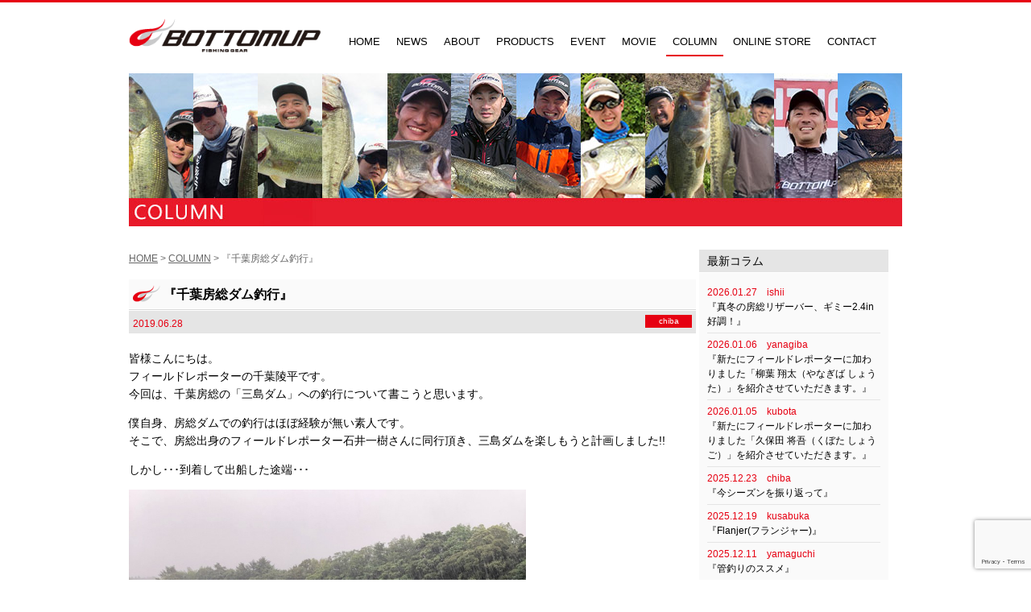

--- FILE ---
content_type: text/html; charset=UTF-8
request_url: https://bottomup.info/column/20190628chiba/
body_size: 13633
content:
<!DOCTYPE html>
<html lang="ja" class="no-js">
<head>
<meta charset="UTF-8">
<meta name="viewport" content="width=device-width">
<link rel="profile" href="//gmpg.org/xfn/11">
<link rel="pingback" href="https://bottomup.info/wp/xmlrpc.php">
<!--[if lt IE 9]>
<script src="https://bottomup.info/wp/wp-content/themes/bottomup/js/html5.js"></script>
<![endif]-->
<!-- IE6-8 向けのデスクトップ用スタイル（同一ファイル） -->
<link rel="stylesheet" href="https://bottomup.info/wp/wp-content/themes/bottomup/css/animate.css">
<link rel="stylesheet" href="https://bottomup.info/wp/wp-content/themes/bottomup/css/font-awesome.min.css" />
<script type="text/javascript" src="//ajax.googleapis.com/ajax/libs/jquery/2.1.4/jquery.min.js"></script>
<script type="text/javascript" src="https://bottomup.info/wp/wp-content/themes/bottomup/js/jquery.colorbox-min.js"></script>
<script type="text/javascript" src="https://bottomup.info/wp/wp-content/themes/bottomup/js/jquery.flexslider-min.js"></script>
<script type="text/javascript" src="https://bottomup.info/wp/wp-content/themes/bottomup/js/wow.min.js"></script>
<script type="text/javascript" src="https://bottomup.info/wp/wp-content/themes/bottomup/js/scrollsmoothly.js"></script>
<script type="text/javascript" src="https://bottomup.info/wp/wp-content/themes/bottomup/js/common.js"></script>
<!--[if lte IE 9]>
<script src="https://bottomup.info/wp/wp-content/themes/bottomup/js/html5shiv" type="text/javascript"></script>
<![endif]-->
<!--[if IE 6]>
<script language="JavaScript" type="text/javascript" src="https://bottomup.info/wp/wp-content/themes/bottomup/js/DD_belatedPNG_0.0.8a-min.js"></script>
<script>
DD_belatedPNG.fix('h1, h2, h3, li, a, img, div, p');
</script>
<![endif]-->
<script>
$(function(){
 var $setElem = $('.switch'),
 pcName = '_pc',
 spName = '_sp',
 replaceWidth = 640;

 var isMSIE = /*@cc_on!@*/false;
 var ua = navigator.userAgent.toLowerCase();
 if (isMSIE || ua.indexOf("firefox") != -1) {
  // IEかfirefoxの場合
  replaceWidth = 623;
 }

 $setElem.each(function(){
  var $this = $(this);
  function imgSize(){
   var windowWidth = parseInt($(window).width());
   if(windowWidth >= replaceWidth) {
    $this.attr('src',$this.attr('src').replace(spName,pcName)).css({visibility:'visible'});
   } else if(windowWidth < replaceWidth) {
    $this.attr('src',$this.attr('src').replace(pcName,spName)).css({visibility:'visible'});
   }
  }
  $(window).resize(function(){imgSize();});
  imgSize();
 });
});

	// responsive
	var s = document.createElement("script");
	s.type = "text/javascript";
	$(function(){
		// Window width default
		var egwidth = $(window).width();
		if (egwidth <= 640) {
			//alert('sp'+egwidth);
			s.src = "https://bottomup.info/wp/wp-content/themes/bottomup/js/sp.js";
			document.getElementsByTagName("head")[0].appendChild(s);
		} else if (egwidth > 640) {
			//alert('pc'+egwidth);
			s.src = "https://bottomup.info/wp/wp-content/themes/bottomup/js/pc.js";
			document.getElementsByTagName("head")[0].appendChild(s);
		}

		// Window width resize with pc
		var timer = false;
		$(window).resize(function() {
			if (timer !== false) {
				clearTimeout(timer);
			}
			timer = setTimeout(function() {
				var egwidth = $(window).width();
				if (egwidth <= 640) {
					s.src = "https://bottomup.info/wp/wp-content/themes/bottomup/js/sp.js";
					document.getElementsByTagName("head")[0].appendChild(s);
					//alert('sp'+egwidth);
				} else if (egwidth > 640) {
					s.src = "https://bottomup.info/wp/wp-content/themes/bottomup/js/pc.js";
					document.getElementsByTagName("head")[0].appendChild(s);
					//alert('pc'+egwidth);
				}
			}, 200);
		});
	});
</script>
<script>(function(html){html.className = html.className.replace(/\bno-js\b/,'js')})(document.documentElement);</script>
<title>『千葉房総ダム釣行』 &#8211; Bottomup(ボトムアップ)公式サイト</title>
<meta name='robots' content='max-image-preview:large' />
<link rel='dns-prefetch' href='//fonts.googleapis.com' />
<link href='https://fonts.gstatic.com' crossorigin rel='preconnect' />
<link rel="alternate" type="application/rss+xml" title="Bottomup(ボトムアップ)公式サイト &raquo; フィード" href="https://bottomup.info/feed/" />
<link rel="alternate" type="application/rss+xml" title="Bottomup(ボトムアップ)公式サイト &raquo; コメントフィード" href="https://bottomup.info/comments/feed/" />
<script type="text/javascript">
/* <![CDATA[ */
window._wpemojiSettings = {"baseUrl":"https:\/\/s.w.org\/images\/core\/emoji\/14.0.0\/72x72\/","ext":".png","svgUrl":"https:\/\/s.w.org\/images\/core\/emoji\/14.0.0\/svg\/","svgExt":".svg","source":{"concatemoji":"https:\/\/bottomup.info\/wp\/wp-includes\/js\/wp-emoji-release.min.js?ver=6.4.7"}};
/*! This file is auto-generated */
!function(i,n){var o,s,e;function c(e){try{var t={supportTests:e,timestamp:(new Date).valueOf()};sessionStorage.setItem(o,JSON.stringify(t))}catch(e){}}function p(e,t,n){e.clearRect(0,0,e.canvas.width,e.canvas.height),e.fillText(t,0,0);var t=new Uint32Array(e.getImageData(0,0,e.canvas.width,e.canvas.height).data),r=(e.clearRect(0,0,e.canvas.width,e.canvas.height),e.fillText(n,0,0),new Uint32Array(e.getImageData(0,0,e.canvas.width,e.canvas.height).data));return t.every(function(e,t){return e===r[t]})}function u(e,t,n){switch(t){case"flag":return n(e,"\ud83c\udff3\ufe0f\u200d\u26a7\ufe0f","\ud83c\udff3\ufe0f\u200b\u26a7\ufe0f")?!1:!n(e,"\ud83c\uddfa\ud83c\uddf3","\ud83c\uddfa\u200b\ud83c\uddf3")&&!n(e,"\ud83c\udff4\udb40\udc67\udb40\udc62\udb40\udc65\udb40\udc6e\udb40\udc67\udb40\udc7f","\ud83c\udff4\u200b\udb40\udc67\u200b\udb40\udc62\u200b\udb40\udc65\u200b\udb40\udc6e\u200b\udb40\udc67\u200b\udb40\udc7f");case"emoji":return!n(e,"\ud83e\udef1\ud83c\udffb\u200d\ud83e\udef2\ud83c\udfff","\ud83e\udef1\ud83c\udffb\u200b\ud83e\udef2\ud83c\udfff")}return!1}function f(e,t,n){var r="undefined"!=typeof WorkerGlobalScope&&self instanceof WorkerGlobalScope?new OffscreenCanvas(300,150):i.createElement("canvas"),a=r.getContext("2d",{willReadFrequently:!0}),o=(a.textBaseline="top",a.font="600 32px Arial",{});return e.forEach(function(e){o[e]=t(a,e,n)}),o}function t(e){var t=i.createElement("script");t.src=e,t.defer=!0,i.head.appendChild(t)}"undefined"!=typeof Promise&&(o="wpEmojiSettingsSupports",s=["flag","emoji"],n.supports={everything:!0,everythingExceptFlag:!0},e=new Promise(function(e){i.addEventListener("DOMContentLoaded",e,{once:!0})}),new Promise(function(t){var n=function(){try{var e=JSON.parse(sessionStorage.getItem(o));if("object"==typeof e&&"number"==typeof e.timestamp&&(new Date).valueOf()<e.timestamp+604800&&"object"==typeof e.supportTests)return e.supportTests}catch(e){}return null}();if(!n){if("undefined"!=typeof Worker&&"undefined"!=typeof OffscreenCanvas&&"undefined"!=typeof URL&&URL.createObjectURL&&"undefined"!=typeof Blob)try{var e="postMessage("+f.toString()+"("+[JSON.stringify(s),u.toString(),p.toString()].join(",")+"));",r=new Blob([e],{type:"text/javascript"}),a=new Worker(URL.createObjectURL(r),{name:"wpTestEmojiSupports"});return void(a.onmessage=function(e){c(n=e.data),a.terminate(),t(n)})}catch(e){}c(n=f(s,u,p))}t(n)}).then(function(e){for(var t in e)n.supports[t]=e[t],n.supports.everything=n.supports.everything&&n.supports[t],"flag"!==t&&(n.supports.everythingExceptFlag=n.supports.everythingExceptFlag&&n.supports[t]);n.supports.everythingExceptFlag=n.supports.everythingExceptFlag&&!n.supports.flag,n.DOMReady=!1,n.readyCallback=function(){n.DOMReady=!0}}).then(function(){return e}).then(function(){var e;n.supports.everything||(n.readyCallback(),(e=n.source||{}).concatemoji?t(e.concatemoji):e.wpemoji&&e.twemoji&&(t(e.twemoji),t(e.wpemoji)))}))}((window,document),window._wpemojiSettings);
/* ]]> */
</script>
<style id='wp-emoji-styles-inline-css' type='text/css'>

	img.wp-smiley, img.emoji {
		display: inline !important;
		border: none !important;
		box-shadow: none !important;
		height: 1em !important;
		width: 1em !important;
		margin: 0 0.07em !important;
		vertical-align: -0.1em !important;
		background: none !important;
		padding: 0 !important;
	}
</style>
<link rel='stylesheet' id='wp-block-library-css' href='https://bottomup.info/wp/wp-includes/css/dist/block-library/style.min.css?ver=6.4.7' type='text/css' media='all' />
<style id='classic-theme-styles-inline-css' type='text/css'>
/*! This file is auto-generated */
.wp-block-button__link{color:#fff;background-color:#32373c;border-radius:9999px;box-shadow:none;text-decoration:none;padding:calc(.667em + 2px) calc(1.333em + 2px);font-size:1.125em}.wp-block-file__button{background:#32373c;color:#fff;text-decoration:none}
</style>
<style id='global-styles-inline-css' type='text/css'>
body{--wp--preset--color--black: #000000;--wp--preset--color--cyan-bluish-gray: #abb8c3;--wp--preset--color--white: #ffffff;--wp--preset--color--pale-pink: #f78da7;--wp--preset--color--vivid-red: #cf2e2e;--wp--preset--color--luminous-vivid-orange: #ff6900;--wp--preset--color--luminous-vivid-amber: #fcb900;--wp--preset--color--light-green-cyan: #7bdcb5;--wp--preset--color--vivid-green-cyan: #00d084;--wp--preset--color--pale-cyan-blue: #8ed1fc;--wp--preset--color--vivid-cyan-blue: #0693e3;--wp--preset--color--vivid-purple: #9b51e0;--wp--preset--gradient--vivid-cyan-blue-to-vivid-purple: linear-gradient(135deg,rgba(6,147,227,1) 0%,rgb(155,81,224) 100%);--wp--preset--gradient--light-green-cyan-to-vivid-green-cyan: linear-gradient(135deg,rgb(122,220,180) 0%,rgb(0,208,130) 100%);--wp--preset--gradient--luminous-vivid-amber-to-luminous-vivid-orange: linear-gradient(135deg,rgba(252,185,0,1) 0%,rgba(255,105,0,1) 100%);--wp--preset--gradient--luminous-vivid-orange-to-vivid-red: linear-gradient(135deg,rgba(255,105,0,1) 0%,rgb(207,46,46) 100%);--wp--preset--gradient--very-light-gray-to-cyan-bluish-gray: linear-gradient(135deg,rgb(238,238,238) 0%,rgb(169,184,195) 100%);--wp--preset--gradient--cool-to-warm-spectrum: linear-gradient(135deg,rgb(74,234,220) 0%,rgb(151,120,209) 20%,rgb(207,42,186) 40%,rgb(238,44,130) 60%,rgb(251,105,98) 80%,rgb(254,248,76) 100%);--wp--preset--gradient--blush-light-purple: linear-gradient(135deg,rgb(255,206,236) 0%,rgb(152,150,240) 100%);--wp--preset--gradient--blush-bordeaux: linear-gradient(135deg,rgb(254,205,165) 0%,rgb(254,45,45) 50%,rgb(107,0,62) 100%);--wp--preset--gradient--luminous-dusk: linear-gradient(135deg,rgb(255,203,112) 0%,rgb(199,81,192) 50%,rgb(65,88,208) 100%);--wp--preset--gradient--pale-ocean: linear-gradient(135deg,rgb(255,245,203) 0%,rgb(182,227,212) 50%,rgb(51,167,181) 100%);--wp--preset--gradient--electric-grass: linear-gradient(135deg,rgb(202,248,128) 0%,rgb(113,206,126) 100%);--wp--preset--gradient--midnight: linear-gradient(135deg,rgb(2,3,129) 0%,rgb(40,116,252) 100%);--wp--preset--font-size--small: 13px;--wp--preset--font-size--medium: 20px;--wp--preset--font-size--large: 36px;--wp--preset--font-size--x-large: 42px;--wp--preset--spacing--20: 0.44rem;--wp--preset--spacing--30: 0.67rem;--wp--preset--spacing--40: 1rem;--wp--preset--spacing--50: 1.5rem;--wp--preset--spacing--60: 2.25rem;--wp--preset--spacing--70: 3.38rem;--wp--preset--spacing--80: 5.06rem;--wp--preset--shadow--natural: 6px 6px 9px rgba(0, 0, 0, 0.2);--wp--preset--shadow--deep: 12px 12px 50px rgba(0, 0, 0, 0.4);--wp--preset--shadow--sharp: 6px 6px 0px rgba(0, 0, 0, 0.2);--wp--preset--shadow--outlined: 6px 6px 0px -3px rgba(255, 255, 255, 1), 6px 6px rgba(0, 0, 0, 1);--wp--preset--shadow--crisp: 6px 6px 0px rgba(0, 0, 0, 1);}:where(.is-layout-flex){gap: 0.5em;}:where(.is-layout-grid){gap: 0.5em;}body .is-layout-flow > .alignleft{float: left;margin-inline-start: 0;margin-inline-end: 2em;}body .is-layout-flow > .alignright{float: right;margin-inline-start: 2em;margin-inline-end: 0;}body .is-layout-flow > .aligncenter{margin-left: auto !important;margin-right: auto !important;}body .is-layout-constrained > .alignleft{float: left;margin-inline-start: 0;margin-inline-end: 2em;}body .is-layout-constrained > .alignright{float: right;margin-inline-start: 2em;margin-inline-end: 0;}body .is-layout-constrained > .aligncenter{margin-left: auto !important;margin-right: auto !important;}body .is-layout-constrained > :where(:not(.alignleft):not(.alignright):not(.alignfull)){max-width: var(--wp--style--global--content-size);margin-left: auto !important;margin-right: auto !important;}body .is-layout-constrained > .alignwide{max-width: var(--wp--style--global--wide-size);}body .is-layout-flex{display: flex;}body .is-layout-flex{flex-wrap: wrap;align-items: center;}body .is-layout-flex > *{margin: 0;}body .is-layout-grid{display: grid;}body .is-layout-grid > *{margin: 0;}:where(.wp-block-columns.is-layout-flex){gap: 2em;}:where(.wp-block-columns.is-layout-grid){gap: 2em;}:where(.wp-block-post-template.is-layout-flex){gap: 1.25em;}:where(.wp-block-post-template.is-layout-grid){gap: 1.25em;}.has-black-color{color: var(--wp--preset--color--black) !important;}.has-cyan-bluish-gray-color{color: var(--wp--preset--color--cyan-bluish-gray) !important;}.has-white-color{color: var(--wp--preset--color--white) !important;}.has-pale-pink-color{color: var(--wp--preset--color--pale-pink) !important;}.has-vivid-red-color{color: var(--wp--preset--color--vivid-red) !important;}.has-luminous-vivid-orange-color{color: var(--wp--preset--color--luminous-vivid-orange) !important;}.has-luminous-vivid-amber-color{color: var(--wp--preset--color--luminous-vivid-amber) !important;}.has-light-green-cyan-color{color: var(--wp--preset--color--light-green-cyan) !important;}.has-vivid-green-cyan-color{color: var(--wp--preset--color--vivid-green-cyan) !important;}.has-pale-cyan-blue-color{color: var(--wp--preset--color--pale-cyan-blue) !important;}.has-vivid-cyan-blue-color{color: var(--wp--preset--color--vivid-cyan-blue) !important;}.has-vivid-purple-color{color: var(--wp--preset--color--vivid-purple) !important;}.has-black-background-color{background-color: var(--wp--preset--color--black) !important;}.has-cyan-bluish-gray-background-color{background-color: var(--wp--preset--color--cyan-bluish-gray) !important;}.has-white-background-color{background-color: var(--wp--preset--color--white) !important;}.has-pale-pink-background-color{background-color: var(--wp--preset--color--pale-pink) !important;}.has-vivid-red-background-color{background-color: var(--wp--preset--color--vivid-red) !important;}.has-luminous-vivid-orange-background-color{background-color: var(--wp--preset--color--luminous-vivid-orange) !important;}.has-luminous-vivid-amber-background-color{background-color: var(--wp--preset--color--luminous-vivid-amber) !important;}.has-light-green-cyan-background-color{background-color: var(--wp--preset--color--light-green-cyan) !important;}.has-vivid-green-cyan-background-color{background-color: var(--wp--preset--color--vivid-green-cyan) !important;}.has-pale-cyan-blue-background-color{background-color: var(--wp--preset--color--pale-cyan-blue) !important;}.has-vivid-cyan-blue-background-color{background-color: var(--wp--preset--color--vivid-cyan-blue) !important;}.has-vivid-purple-background-color{background-color: var(--wp--preset--color--vivid-purple) !important;}.has-black-border-color{border-color: var(--wp--preset--color--black) !important;}.has-cyan-bluish-gray-border-color{border-color: var(--wp--preset--color--cyan-bluish-gray) !important;}.has-white-border-color{border-color: var(--wp--preset--color--white) !important;}.has-pale-pink-border-color{border-color: var(--wp--preset--color--pale-pink) !important;}.has-vivid-red-border-color{border-color: var(--wp--preset--color--vivid-red) !important;}.has-luminous-vivid-orange-border-color{border-color: var(--wp--preset--color--luminous-vivid-orange) !important;}.has-luminous-vivid-amber-border-color{border-color: var(--wp--preset--color--luminous-vivid-amber) !important;}.has-light-green-cyan-border-color{border-color: var(--wp--preset--color--light-green-cyan) !important;}.has-vivid-green-cyan-border-color{border-color: var(--wp--preset--color--vivid-green-cyan) !important;}.has-pale-cyan-blue-border-color{border-color: var(--wp--preset--color--pale-cyan-blue) !important;}.has-vivid-cyan-blue-border-color{border-color: var(--wp--preset--color--vivid-cyan-blue) !important;}.has-vivid-purple-border-color{border-color: var(--wp--preset--color--vivid-purple) !important;}.has-vivid-cyan-blue-to-vivid-purple-gradient-background{background: var(--wp--preset--gradient--vivid-cyan-blue-to-vivid-purple) !important;}.has-light-green-cyan-to-vivid-green-cyan-gradient-background{background: var(--wp--preset--gradient--light-green-cyan-to-vivid-green-cyan) !important;}.has-luminous-vivid-amber-to-luminous-vivid-orange-gradient-background{background: var(--wp--preset--gradient--luminous-vivid-amber-to-luminous-vivid-orange) !important;}.has-luminous-vivid-orange-to-vivid-red-gradient-background{background: var(--wp--preset--gradient--luminous-vivid-orange-to-vivid-red) !important;}.has-very-light-gray-to-cyan-bluish-gray-gradient-background{background: var(--wp--preset--gradient--very-light-gray-to-cyan-bluish-gray) !important;}.has-cool-to-warm-spectrum-gradient-background{background: var(--wp--preset--gradient--cool-to-warm-spectrum) !important;}.has-blush-light-purple-gradient-background{background: var(--wp--preset--gradient--blush-light-purple) !important;}.has-blush-bordeaux-gradient-background{background: var(--wp--preset--gradient--blush-bordeaux) !important;}.has-luminous-dusk-gradient-background{background: var(--wp--preset--gradient--luminous-dusk) !important;}.has-pale-ocean-gradient-background{background: var(--wp--preset--gradient--pale-ocean) !important;}.has-electric-grass-gradient-background{background: var(--wp--preset--gradient--electric-grass) !important;}.has-midnight-gradient-background{background: var(--wp--preset--gradient--midnight) !important;}.has-small-font-size{font-size: var(--wp--preset--font-size--small) !important;}.has-medium-font-size{font-size: var(--wp--preset--font-size--medium) !important;}.has-large-font-size{font-size: var(--wp--preset--font-size--large) !important;}.has-x-large-font-size{font-size: var(--wp--preset--font-size--x-large) !important;}
.wp-block-navigation a:where(:not(.wp-element-button)){color: inherit;}
:where(.wp-block-post-template.is-layout-flex){gap: 1.25em;}:where(.wp-block-post-template.is-layout-grid){gap: 1.25em;}
:where(.wp-block-columns.is-layout-flex){gap: 2em;}:where(.wp-block-columns.is-layout-grid){gap: 2em;}
.wp-block-pullquote{font-size: 1.5em;line-height: 1.6;}
</style>
<link rel='stylesheet' id='contact-form-7-css' href='https://bottomup.info/wp/wp-content/plugins/contact-form-7/includes/css/styles.css?ver=5.8.6' type='text/css' media='all' />
<link rel='stylesheet' id='twentyfifteen-fonts-css' href='https://fonts.googleapis.com/css?family=Noto+Sans%3A400italic%2C700italic%2C400%2C700%7CNoto+Serif%3A400italic%2C700italic%2C400%2C700%7CInconsolata%3A400%2C700&#038;subset=latin%2Clatin-ext' type='text/css' media='all' />
<link rel='stylesheet' id='genericons-css' href='https://bottomup.info/wp/wp-content/themes/bottomup/genericons/genericons.css?ver=3.2' type='text/css' media='all' />
<link rel='stylesheet' id='twentyfifteen-style-css' href='https://bottomup.info/wp/wp-content/themes/bottomup/style.css?ver=6.4.7' type='text/css' media='all' />
<style id='twentyfifteen-style-inline-css' type='text/css'>

			.post-navigation .nav-previous { background-image: url(https://bottomup.info/wp/wp-content/uploads/2019/06/kusabukaC2-1-600x510.jpg); }
			.post-navigation .nav-previous .post-title, .post-navigation .nav-previous a:hover .post-title, .post-navigation .nav-previous .meta-nav { color: #fff; }
			.post-navigation .nav-previous a:before { background-color: rgba(0, 0, 0, 0.4); }
		
			.post-navigation .nav-next { background-image: url(https://bottomup.info/wp/wp-content/uploads/2019/07/3531A2-792x510.jpg); border-top: 0; }
			.post-navigation .nav-next .post-title, .post-navigation .nav-next a:hover .post-title, .post-navigation .nav-next .meta-nav { color: #fff; }
			.post-navigation .nav-next a:before { background-color: rgba(0, 0, 0, 0.4); }
		
</style>
<!--[if lt IE 9]>
<link rel='stylesheet' id='twentyfifteen-ie-css' href='https://bottomup.info/wp/wp-content/themes/bottomup/css/ie.css?ver=20141010' type='text/css' media='all' />
<![endif]-->
<!--[if lt IE 8]>
<link rel='stylesheet' id='twentyfifteen-ie7-css' href='https://bottomup.info/wp/wp-content/themes/bottomup/css/ie7.css?ver=20141010' type='text/css' media='all' />
<![endif]-->
<style id='rocket-lazyload-inline-css' type='text/css'>
.rll-youtube-player{position:relative;padding-bottom:56.23%;height:0;overflow:hidden;max-width:100%;}.rll-youtube-player iframe{position:absolute;top:0;left:0;width:100%;height:100%;z-index:100;background:0 0}.rll-youtube-player img{bottom:0;display:block;left:0;margin:auto;max-width:100%;width:100%;position:absolute;right:0;top:0;border:none;height:auto;cursor:pointer;-webkit-transition:.4s all;-moz-transition:.4s all;transition:.4s all}.rll-youtube-player img:hover{-webkit-filter:brightness(75%)}.rll-youtube-player .play{height:72px;width:72px;left:50%;top:50%;margin-left:-36px;margin-top:-36px;position:absolute;background:url(https://bottomup.info/wp/wp-content/plugins/rocket-lazy-load/assets/img/youtube.png) no-repeat;cursor:pointer}
</style>
<script type="text/javascript" src="https://bottomup.info/wp/wp-includes/js/jquery/jquery.min.js?ver=3.7.1" id="jquery-core-js"></script>
<script type="text/javascript" src="https://bottomup.info/wp/wp-includes/js/jquery/jquery-migrate.min.js?ver=3.4.1" id="jquery-migrate-js"></script>
<link rel="https://api.w.org/" href="https://bottomup.info/wp-json/" /><link rel="EditURI" type="application/rsd+xml" title="RSD" href="https://bottomup.info/wp/xmlrpc.php?rsd" />
<meta name="generator" content="WordPress 6.4.7" />
<link rel="canonical" href="https://bottomup.info/column/20190628chiba" />
<link rel='shortlink' href='https://bottomup.info/?p=7051' />
<link rel="alternate" type="application/json+oembed" href="https://bottomup.info/wp-json/oembed/1.0/embed?url=https%3A%2F%2Fbottomup.info%2Fcolumn%2F20190628chiba" />
<link rel="alternate" type="text/xml+oembed" href="https://bottomup.info/wp-json/oembed/1.0/embed?url=https%3A%2F%2Fbottomup.info%2Fcolumn%2F20190628chiba&#038;format=xml" />
<style type="text/css">.recentcomments a{display:inline !important;padding:0 !important;margin:0 !important;}</style><noscript><style>.lazyload[data-src]{display:none !important;}</style></noscript><style>.lazyload{background-image:none !important;}.lazyload:before{background-image:none !important;}</style><noscript><style id="rocket-lazyload-nojs-css">.rll-youtube-player, [data-lazy-src]{display:none !important;}</style></noscript>
<meta property="og:site_name" content="Bottomup" />
<meta property="og:type" content="website" />
<meta property="og:locale" content="ja_JP" />
<meta property="og:description" content="バスルアーメーカーBottomup(ボトムアップ)公式サイト" />
<meta property="og:image" content="https://bottomup.info/wp/wp-content/uploads/2019/06/D12-300x267.jpg" />





<!-- iOS Safari -->
<link rel="apple-touch-icon" sizes="180x180" href="https://bottomup.info/wp/wp-content/themes/bottomup/img/common/icon_bu.png">
<!-- iOS Safari(旧) / Android標準ブラウザ(一部) -->
<link rel="apple-touch-icon-precomposed" href="https://bottomup.info/wp/wp-content/themes/bottomup/img/common/icon_bu.png">
<!-- Android標準ブラウザ(一部) -->
<link rel="shortcut icon" href="https://bottomup.info/wp/wp-content/themes/bottomup/img/common/icon_bu.png">
<!-- Android Chrome -->
<link rel="icon" sizes="192x192" href="https://bottomup.info/wp/wp-content/themes/bottomup/img/common/icon_bu.png">
<meta name="apple-mobile-web-app-title" content="Bottomup">
<title>Bottomup | バスルアーメーカーBottomup公式サイト</title>
<meta name="description" content="バスルアーメーカーBottomup(ボトムアップ)公式サイト" />
<meta name="keywords" content="釣り,ブラックバス,川村光大郎,草深幸範,ルアー,おかっぱり,ドライブ,O.S.P,陸王,プリンス,ボトムアップ" />
<link rel="stylesheet" media="all and (min-width: 640px)" href="https://bottomup.info/wp/wp-content/themes/bottomup/css/column/pc-column.css">
<link rel="stylesheet" media="all and (max-width: 639px)" href="https://bottomup.info/wp/wp-content/themes/bottomup/css/column/sp-column.css">
<!-- IE6-8 向けのデスクトップ用スタイル（同一ファイル） -->
<!--[if (lt IE 9) & (!IEMobile 7)]>
<link rel="stylesheet" href="https://bottomup.info/wp/wp-content/themes/bottomup/css/column/pc-column.css" media="all">
<![endif]-->
<!-- Global site tag (gtag.js) - Google Analytics -->
<script async src="https://www.googletagmanager.com/gtag/js?id=UA-92619032-1"></script>
<script>
  window.dataLayer = window.dataLayer || [];
  function gtag(){dataLayer.push(arguments);}
  gtag('js', new Date());

  gtag('config', 'UA-92619032-1');
</script>

</head>
<body data-rsssl=1><a name="pagetotop" id="pagetotop"></a>
<div id="fb-root"></div>
<script>(function(d, s, id) {
  var js, fjs = d.getElementsByTagName(s)[0];
  if (d.getElementById(id)) return;
  js = d.createElement(s); js.id = id;
  js.src = "//connect.facebook.net/ja_JP/sdk.js#xfbml=1&version=v2.6";
  fjs.parentNode.insertBefore(js, fjs);
}(document, 'script', 'facebook-jssdk'));</script>
<div id="loading"><img src="data:image/svg+xml,%3Csvg%20xmlns='http://www.w3.org/2000/svg'%20viewBox='0%200%20100%200'%3E%3C/svg%3E" width="100%" data-lazy-src="https://bottomup.info/wp/wp-content/themes/bottomup/img/common/loading.gif"><noscript><img src="https://bottomup.info/wp/wp-content/themes/bottomup/img/common/loading.gif" width="100%"></noscript></div>
<div id="appears-block">
<!--HEAD-->
<div id="appears-block-in">
<header id="menu">
<h1 id="second-h1">
<a href="https://bottomup.info"><img src="data:image/svg+xml,%3Csvg%20xmlns='http://www.w3.org/2000/svg'%20viewBox='0%200%200%200'%3E%3C/svg%3E" alt="Bottomup | 川村光大郎が代表を務めるバスルアーメーカーBottomup(ボトムアップ)公式サイト" class="img-over pconly" data-lazy-src="https://bottomup.info/wp/wp-content/themes/bottomup/img/common/tit_logo.png" /><noscript><img src="https://bottomup.info/wp/wp-content/themes/bottomup/img/common/tit_logo.png" alt="Bottomup | 川村光大郎が代表を務めるバスルアーメーカーBottomup(ボトムアップ)公式サイト" class="img-over pconly" /></noscript><img src="data:image/svg+xml,%3Csvg%20xmlns='http://www.w3.org/2000/svg'%20viewBox='0%200%200%200'%3E%3C/svg%3E" alt="Bottomup | 川村光大郎が代表を務めるバスルアーメーカーBottomup(ボトムアップ)公式サイト" class="img-over sponly" data-lazy-src="https://bottomup.info/wp/wp-content/themes/bottomup/img/common/tit_logo_sp.png" /><noscript><img src="https://bottomup.info/wp/wp-content/themes/bottomup/img/common/tit_logo_sp.png" alt="Bottomup | 川村光大郎が代表を務めるバスルアーメーカーBottomup(ボトムアップ)公式サイト" class="img-over sponly" /></noscript></a>
</h1>
<nav id="nav">
<a href="#nav" title="Show navigation" role="navigation" class="menu-btn wow animated fadeInDownBig sponly"><img src="data:image/svg+xml,%3Csvg%20xmlns='http://www.w3.org/2000/svg'%20viewBox='0%200%2050%2050'%3E%3C/svg%3E" width="50" height="50" alt="Show navigation" data-lazy-src="https://bottomup.info/wp/wp-content/themes/bottomup/img/common/btn_menu.gif"><noscript><img src="https://bottomup.info/wp/wp-content/themes/bottomup/img/common/btn_menu.gif" width="50" height="50" alt="Show navigation"></noscript></a>
<a href="#" title="Hide navigation" role="navigation" class="menu-btn sponly"><img src="data:image/svg+xml,%3Csvg%20xmlns='http://www.w3.org/2000/svg'%20viewBox='0%200%2050%2050'%3E%3C/svg%3E" width="50" height="50" alt="Hide navigation" data-lazy-src="https://bottomup.info/wp/wp-content/themes/bottomup/img/common/btn_menu.gif"><noscript><img src="https://bottomup.info/wp/wp-content/themes/bottomup/img/common/btn_menu.gif" width="50" height="50" alt="Hide navigation"></noscript></a>
<ul class="clearfix list-menu">
<li class="menu-home "><a href="https://bottomup.info" title="HOME"><i class="fa fa-angle-right"></i> HOME</a></li>
<li class="menu-news "><a href="https://bottomup.info/news/" title="NEWS"><i class="fa fa-angle-right"></i> NEWS</a></li>
<li class="menu-about "><a href="https://bottomup.info/about/" title="ABOUT"><i class="fa fa-angle-right"></i> ABOUT</a></li>
<li class="menu-products "><a href="https://bottomup.info/products/" title="PRODUCTS"><i class="fa fa-angle-right"></i> PRODUCTS</a></li>
<li class="menu-event "><a href="https://bottomup.info/event/" title="EVENT"><i class="fa fa-angle-right"></i> EVENT</a></li>
<li class="menu-movie "><a href="https://bottomup.info/movie/" title="MOVIE"><i class="fa fa-angle-right"></i> MOVIE</a></li>
<li class="menu-column current-item"><a href="https://bottomup.info/column/" title="COLUMN"><i class="fa fa-angle-right"></i> COLUMN</a></li>
<li class="menu-shop "><a href="https://www.bottomup-onlinestore.info/" title="ONLINE STORE" target="_blank"><i class="fa fa-angle-right"></i> ONLINE STORE</a></li>
<li class="menu-contact "><a href="https://bottomup.info/contact/" title="CONTACT"><i class="fa fa-angle-right"></i> CONTACT</a></li>
</ul>
<span id="slide-line"></span>
</nav>
</header>
</div><!--HEAD-->
<section id="body">

<!--MAIN-->
<div id="second-main"><h2><img src="data:image/svg+xml,%3Csvg%20xmlns='http://www.w3.org/2000/svg'%20viewBox='0%200%200%200'%3E%3C/svg%3E" alt="COLUMN" class="pconly" data-lazy-src="https://bottomup.info/wp/wp-content/themes/bottomup/img/column/head_column.jpg"><noscript><img src="https://bottomup.info/wp/wp-content/themes/bottomup/img/column/head_column.jpg" alt="COLUMN" class="pconly"></noscript><img src="data:image/svg+xml,%3Csvg%20xmlns='http://www.w3.org/2000/svg'%20viewBox='0%200%200%200'%3E%3C/svg%3E" alt="COLUMN" class="sponly" data-lazy-src="https://bottomup.info/wp/wp-content/themes/bottomup/img/column/head_column_sp.jpg"><noscript><img src="https://bottomup.info/wp/wp-content/themes/bottomup/img/column/head_column_sp.jpg" alt="COLUMN" class="sponly"></noscript></h2></div>
<!--/MAIN-->

<!--CONTENTS-->
<div id="contents-block" class="clearfix">

<!--CONTENTSRIHGT-->
<div class="contents-right">
<div class="bread-block"><a href="https://bottomup.info" title="HOME">HOME</a> > <a href="https://bottomup.info/column/" title="COLUMN">COLUMN</a> > 『千葉房総ダム釣行』</div>

<div class="block01">
<div class="tit-block02">
<h3 class="tit-01">『千葉房総ダム釣行』</h3>
</div>
<div class="tit-block02-bottom clearfix"><span class="icon-red float-right"><a href="https://bottomup.info/column/columncat/chiba/" title="chiba" class="img-over">chiba</a></span> <span class="txt-day float-left">2019.06.28</span></div>
<p>皆様こんにちは。<br />
フィールドレポーターの千葉陵平です。<br />
今回は、千葉房総の「三島ダム」への釣行について書こうと思います。</p>
<p>僕自身、房総ダムでの釣行はほぼ経験が無い素人です。<br />
そこで、房総出身のフィールドレポーター石井一樹さんに同行頂き、三島ダムを楽しもうと計画しました!!</p>
<p>しかし･･･到着して出船した途端･･･</p>
<div class="img70"><img decoding="async" src="data:image/svg+xml,%3Csvg%20xmlns='http://www.w3.org/2000/svg'%20viewBox='0%200%200%200'%3E%3C/svg%3E" data-lazy-src="https://bottomup.info/wp/wp-content/uploads/2019/06/A-5.jpg"/><noscript><img decoding="async" src="https://bottomup.info/wp/wp-content/uploads/2019/06/A-5.jpg"/></noscript></div>
<p>正直泣きたくなるぐらいの雨でした（笑）日頃の行いが悪いのか･･･</p>
<p>まぁー落ち込んでもいられないので、釣りを始めることにしました。<br />
とりあえずダム湖全域の状況は見たいなと思い、はじめに川筋の上流を目指しボートを進めました。</p>
<p>水深のあるエリアの釣りは時間もかかるし難しいので、上流域の水深1m〜2mぐらいのエリアからスタート。<br />
朝一は、朝パワーを借りてBeebleで手広くサーチ。</p>
<p>早速、バックシートの石井さんがヒット!本当に簡単に釣られてしまいました。<br />
推定40cm、表層付近をゆっくりトレースしてきた時にバイト!!</p>
<div class="img70"><img decoding="async" src="data:image/svg+xml,%3Csvg%20xmlns='http://www.w3.org/2000/svg'%20viewBox='0%200%200%200'%3E%3C/svg%3E" data-lazy-src="https://bottomup.info/wp/wp-content/uploads/2019/06/B12.jpg"/><noscript><img decoding="async" src="https://bottomup.info/wp/wp-content/uploads/2019/06/B12.jpg"/></noscript></div>
<p>まぁー流石の一言です。</p>
<p>その後も負けじとBeebleを巻き続けましたがバイト無し･･･<br />
そして、またしても石井さんに!</p>
<div class="img70"><img decoding="async" src="data:image/svg+xml,%3Csvg%20xmlns='http://www.w3.org/2000/svg'%20viewBox='0%200%200%200'%3E%3C/svg%3E" data-lazy-src="https://bottomup.info/wp/wp-content/uploads/2019/06/C-1.png"/><noscript><img decoding="async" src="https://bottomup.info/wp/wp-content/uploads/2019/06/C-1.png"/></noscript></div>
<p>バックシートから、ヴァラップスイマー4.2インチをBeebleと同様に表層付近でゆっくりトレースしていたところへバイト!</p>
<p>この2匹をヒントに思った事は、「普段と同じ様な釣りでいいんだ!!」と･･･<br />
利根川と同じくシャローをリズム良く撃って・巻いての釣り。<br />
ほぼ経験の無いフィールドで何も分からない状況の中、僕自身色々難しく考えすぎていた事を痛感しました（笑）</p>
<p>そして今回は、ローライト効果も有ったのか巻きの釣りの反応が良かったです。<br />
ヴァラップスイマー4.2インチのノーシンカーリグで三島バスをキャッチ!!<br />
そして、プチラッシュがきました!</p>
<div class="img70"><img decoding="async" src="data:image/svg+xml,%3Csvg%20xmlns='http://www.w3.org/2000/svg'%20viewBox='0%200%200%200'%3E%3C/svg%3E" data-lazy-src="https://bottomup.info/wp/wp-content/uploads/2019/06/D12.jpg"/><noscript><img decoding="async" src="https://bottomup.info/wp/wp-content/uploads/2019/06/D12.jpg"/></noscript></div>
<p>シャローフラットエリアの表層付近をゆっくり巻いてくるとヒット!<br />
沈むオダをかすめるようにトレースするとヒット!<br />
バイトシーン丸見えで2本キャッチ!!<br />
ここからは、バイト丸見えが頭から離れず、ひたすらヴァラップスイマーを巻き倒しました。</p>
<p>そして最後は、この方。</p>
<div class="img70"><img decoding="async" src="data:image/svg+xml,%3Csvg%20xmlns='http://www.w3.org/2000/svg'%20viewBox='0%200%200%200'%3E%3C/svg%3E" data-lazy-src="https://bottomup.info/wp/wp-content/uploads/2019/06/E12.jpg"/><noscript><img decoding="async" src="https://bottomup.info/wp/wp-content/uploads/2019/06/E12.jpg"/></noscript></div>
<p>同船者のロッドを使って釣る･･･よくあるやつです･･･<br />
ブレーバー57 BUミミズ 1.8ｇのスナッグレスネコリグ！</p>
<p>この魚を最後に終了しました。</p>
<p>釣りをしている最中に崖付近では落石も見かけました。<br />
今回は雨により地盤が緩んでというのもあると思いますが、日頃の釣行時の際も充分注意しましょう。</p>
<p>【千葉　使用タックル】<br />
Lure：ヴァラップスイマー⒋2インチ<br />
Rod：ロードランナーHB600M(ノリーズ)<br />
Line：RESIST NYLON 12lb.（山豊テグス）</p>
<p>【石井　使用タックル】<br />
Lure：Beeble、ヴァラップスイマー4.2インチ<br />
Rod：オンリーワンカスタム　66M　(デジーノブランクス)<br />
Line：RESIST NYLON 14lb.（山豊テグス）</p>
<div class="img70"><img decoding="async" src="data:image/svg+xml,%3Csvg%20xmlns='http://www.w3.org/2000/svg'%20viewBox='0%200%200%200'%3E%3C/svg%3E" data-lazy-src="https://bottomup.info/wp/wp-content/uploads/2019/06/F-4.jpg"/><noscript><img decoding="async" src="https://bottomup.info/wp/wp-content/uploads/2019/06/F-4.jpg"/></noscript></div>
<div class="img70"><img decoding="async" src="data:image/svg+xml,%3Csvg%20xmlns='http://www.w3.org/2000/svg'%20viewBox='0%200%200%200'%3E%3C/svg%3E" data-lazy-src="https://bottomup.info/wp/wp-content/uploads/2019/06/G-3.jpg"/><noscript><img decoding="async" src="https://bottomup.info/wp/wp-content/uploads/2019/06/G-3.jpg"/></noscript></div>
<p>ヴァラップスイマー4.2インチのカラーは、T214アユをメインに使用していました。<br />
手持ちがなくなりその後は、T217ゴーストチャートバックに変更。<br />
雨のせいで若干の濁りがあったという事と、視認性を良くしたいのでこのカラーを選びました。</p>
<p>フックは、RYUGI INFINI(インフィニ)4/0、フッキング重視で考えると僕はこのフックを選択する事が多いです。<br />
太すぎず、細すぎず貫通力も良し!!更に強度も十分な点が理由です。<br />
そして、ラウンドタイプのスナップをつける事で、自由度が増しルアーの動きがより自然になります。※今回は1号スナップを使用<br />
最近は、このスナップを使ったヴァラップスイマーを多用しています。</p>
<p>是非、皆様も試してみて下さい!!<br />
表層直下でバイトシーン丸見え!!病み付きになる釣りですよ。</p>
</div>
</div>
<!--/CONTENTSRIHGT-->

<!--CONTENTSLEFT-->



<div class="contents-left">
<h3 class="tit-05">最新コラム</h3>
<div class="contents-left-in">
<div class="column-box clearfix">
<span class="txt-day">2026.01.27　ishii</span>
<br />
<a href="https://bottomup.info/column/ishii20260127">『真冬の房総リザーバー、ギミー2.4in好調！』</a>

</div>
<div class="column-box clearfix">
<span class="txt-day">2026.01.06　yanagiba</span>
<br />
<a href="https://bottomup.info/column/yanagiba20260105">『新たにフィールドレポーターに加わりました「柳葉 翔太（やなぎば しょうた）」を紹介させていただきます。』</a>

</div>
<div class="column-box clearfix">
<span class="txt-day">2026.01.05　kubota</span>
<br />
<a href="https://bottomup.info/column/kubota20260105">『新たにフィールドレポーターに加わりました「久保田 将吾（くぼた しょうご）」を紹介させていただきます。』</a>

</div>
<div class="column-box clearfix">
<span class="txt-day">2025.12.23　chiba</span>
<br />
<a href="https://bottomup.info/column/chiba20251223">『今シーズンを振り返って』</a>

</div>
<div class="column-box clearfix">
<span class="txt-day">2025.12.19　kusabuka</span>
<br />
<a href="https://bottomup.info/column/20251219kusabuka">『Flanjer(フランジャー)』</a>

</div>
<div class="column-box clearfix">
<span class="txt-day">2025.12.11　yamaguchi</span>
<br />
<a href="https://bottomup.info/column/20251211yamaguchi">『管釣りのススメ』</a>

</div>
<div class="column-box clearfix">
<span class="txt-day">2025.12.05　ryoya</span>
<br />
<a href="https://bottomup.info/column/ryoya20251205">『ハイシーズン中、最も活躍したルアー』</a>

</div>
<div class="column-box clearfix">
<span class="txt-day">2025.11.27　sato</span>
<br />
<a href="https://bottomup.info/column/sato20251127">霞水系で今年良かった釣り！</a>

</div>
<div class="column-box clearfix">
<span class="txt-day">2025.11.06　nibe</span>
<br />
<a href="https://bottomup.info/column/20251106nibe">『NBC関東Aブロックチャンピオンシップ優勝レポート』</a>

</div>
<div class="column-box clearfix">
<span class="txt-day">2025.11.03　umeda</span>
<br />
<a href="https://bottomup.info/column/20251103umeda">『秋晴れにクネリー。梅田的”今後の霞水系”』</a>

</div>
</div>

<h3 class="tit-05">スタッフ</h3>
<div class="contents-left-in">


<!--BOX-->
<section class="stafflist-box">
<a href="https://bottomup.info/column/columncat/kawamura/" class="img-over">
<div class="img-stafflist"><img src="data:image/svg+xml,%3Csvg%20xmlns='http://www.w3.org/2000/svg'%20viewBox='0%200%20100%200'%3E%3C/svg%3E" width="100%" class="img-over" data-lazy-src="https://bottomup.info/wp/wp-content/themes/bottomup/img/common/icon_kawamura.jpg"><noscript><img src="https://bottomup.info/wp/wp-content/themes/bottomup/img/common/icon_kawamura.jpg" width="100%" class="img-over"></noscript></div>
<div class="txt-stafflist">Kawamura</div>
</a>
</section>
<!--/BOX-->

<!--BOX-->
<section class="stafflist-box">
<a href="https://bottomup.info/column/columncat/kusabuka/" class="img-over">
<div class="img-stafflist"><img src="data:image/svg+xml,%3Csvg%20xmlns='http://www.w3.org/2000/svg'%20viewBox='0%200%20100%200'%3E%3C/svg%3E" width="100%" class="img-over" data-lazy-src="https://bottomup.info/wp/wp-content/themes/bottomup/img/common/icon_kusabuka.jpg"><noscript><img src="https://bottomup.info/wp/wp-content/themes/bottomup/img/common/icon_kusabuka.jpg" width="100%" class="img-over"></noscript></div>
<div class="txt-stafflist">Kusabuka</div>
</a>
</section>
<!--/BOX-->

<!--BOX-->
<section class="stafflist-box">
<a href="https://bottomup.info/column/columncat/sato/" class="img-over">
<div class="img-stafflist"><img src="data:image/svg+xml,%3Csvg%20xmlns='http://www.w3.org/2000/svg'%20viewBox='0%200%20100%200'%3E%3C/svg%3E" width="100%" class="img-over" data-lazy-src="https://bottomup.info/wp/wp-content/themes/bottomup/img/common/icon_sato.jpg"><noscript><img src="https://bottomup.info/wp/wp-content/themes/bottomup/img/common/icon_sato.jpg" width="100%" class="img-over"></noscript></div>
<div class="txt-stafflist">Sato</div>
</a>
</section>
<!--/BOX-->

<!--BOX-->
<section class="stafflist-box">
<a href="https://bottomup.info/column/columncat/yamaguchi/" class="img-over">
<div class="img-stafflist"><img src="data:image/svg+xml,%3Csvg%20xmlns='http://www.w3.org/2000/svg'%20viewBox='0%200%20100%200'%3E%3C/svg%3E" width="100%" class="img-over" data-lazy-src="https://bottomup.info/wp/wp-content/themes/bottomup/img/common/icon_yamaguchi.jpg"><noscript><img src="https://bottomup.info/wp/wp-content/themes/bottomup/img/common/icon_yamaguchi.jpg" width="100%" class="img-over"></noscript></div>
<div class="txt-stafflist">Yamaguchi</div>
</a>
</section>
<!--/BOX-->

<!--BOX-->
<section class="stafflist-box">
<a href="https://bottomup.info/column/columncat/ryoya/" class="img-over">
<div class="img-stafflist"><img src="data:image/svg+xml,%3Csvg%20xmlns='http://www.w3.org/2000/svg'%20viewBox='0%200%20100%200'%3E%3C/svg%3E" width="100%" class="img-over" data-lazy-src="https://bottomup.info/wp/wp-content/themes/bottomup/img/common/icon_ryoya.jpg"><noscript><img src="https://bottomup.info/wp/wp-content/themes/bottomup/img/common/icon_ryoya.jpg" width="100%" class="img-over"></noscript></div>
<div class="txt-stafflist">Ryoya</div>
</a>
</section>
<!--/BOX-->

<!--BOX-->
<section class="stafflist-box">
<a href="https://bottomup.info/column/columncat/ishii/" class="img-over">
<div class="img-stafflist"><img src="data:image/svg+xml,%3Csvg%20xmlns='http://www.w3.org/2000/svg'%20viewBox='0%200%20100%200'%3E%3C/svg%3E" width="100%" class="img-over" data-lazy-src="https://bottomup.info/wp/wp-content/themes/bottomup/img/common/icon_ishii.jpg"><noscript><img src="https://bottomup.info/wp/wp-content/themes/bottomup/img/common/icon_ishii.jpg" width="100%" class="img-over"></noscript></div>
<div class="txt-stafflist">Ishii</div>
</a>
</section>
<!--/BOX-->

<!--BOX-->
<section class="stafflist-box">
<a href="https://bottomup.info/column/columncat/chiba/" class="img-over">
<div class="img-stafflist"><img src="data:image/svg+xml,%3Csvg%20xmlns='http://www.w3.org/2000/svg'%20viewBox='0%200%20100%200'%3E%3C/svg%3E" width="100%" class="img-over" data-lazy-src="https://bottomup.info/wp/wp-content/themes/bottomup/img/common/icon_chiba.jpg"><noscript><img src="https://bottomup.info/wp/wp-content/themes/bottomup/img/common/icon_chiba.jpg" width="100%" class="img-over"></noscript></div>
<div class="txt-stafflist">Chiba</div>
</a>
</section>
<!--/BOX-->

<!--BOX-->
<section class="stafflist-box">
<a href="https://bottomup.info/column/columncat/suzuki/" class="img-over">
<div class="img-stafflist"><img src="data:image/svg+xml,%3Csvg%20xmlns='http://www.w3.org/2000/svg'%20viewBox='0%200%20100%200'%3E%3C/svg%3E" width="100%" class="img-over" data-lazy-src="https://bottomup.info/wp/wp-content/themes/bottomup/img/common/icon_suzuki.jpg"><noscript><img src="https://bottomup.info/wp/wp-content/themes/bottomup/img/common/icon_suzuki.jpg" width="100%" class="img-over"></noscript></div>
<div class="txt-stafflist">Suzuki</div>
</a>
</section>
<!--/BOX-->

<!--BOX-->
<section class="stafflist-box">
<a href="https://bottomup.info/column/columncat/umeda/" class="img-over">
<div class="img-stafflist"><img src="data:image/svg+xml,%3Csvg%20xmlns='http://www.w3.org/2000/svg'%20viewBox='0%200%20100%200'%3E%3C/svg%3E" width="100%" class="img-over" data-lazy-src="https://bottomup.info/wp/wp-content/themes/bottomup/img/common/icon_umeda.jpg"><noscript><img src="https://bottomup.info/wp/wp-content/themes/bottomup/img/common/icon_umeda.jpg" width="100%" class="img-over"></noscript></div>
<div class="txt-stafflist">Umeda</div>
</a>
</section>
<!--/BOX-->

<!--BOX-->
<section class="stafflist-box">
<a href="https://bottomup.info/column/columncat/nibe/" class="img-over">
<div class="img-stafflist"><img src="data:image/svg+xml,%3Csvg%20xmlns='http://www.w3.org/2000/svg'%20viewBox='0%200%20100%200'%3E%3C/svg%3E" width="100%" class="img-over" data-lazy-src="https://bottomup.info/wp/wp-content/themes/bottomup/img/common/icon_nibe.jpg"><noscript><img src="https://bottomup.info/wp/wp-content/themes/bottomup/img/common/icon_nibe.jpg" width="100%" class="img-over"></noscript></div>
<div class="txt-stafflist">Nibe</div>
</a>
</section>
<!--/BOX-->

<!--BOX-->
<section class="stafflist-box">
<a href="https://bottomup.info/column/columncat/kubota/" class="img-over">
<div class="img-stafflist"><img src="data:image/svg+xml,%3Csvg%20xmlns='http://www.w3.org/2000/svg'%20viewBox='0%200%20100%200'%3E%3C/svg%3E" width="100%" class="img-over" data-lazy-src="https://bottomup.info/wp/wp-content/themes/bottomup/img/common/icon_kubota.jpg"><noscript><img src="https://bottomup.info/wp/wp-content/themes/bottomup/img/common/icon_kubota.jpg" width="100%" class="img-over"></noscript></div>
<div class="txt-stafflist">Kubota</div>
</a>
</section>
<!--/BOX-->

<!--BOX-->
<section class="stafflist-box">
<a href="https://bottomup.info/column/columncat/yanagiba/" class="img-over">
<div class="img-stafflist"><img src="data:image/svg+xml,%3Csvg%20xmlns='http://www.w3.org/2000/svg'%20viewBox='0%200%20100%200'%3E%3C/svg%3E" width="100%" class="img-over" data-lazy-src="https://bottomup.info/wp/wp-content/themes/bottomup/img/common/icon_yanagiba.jpg"><noscript><img src="https://bottomup.info/wp/wp-content/themes/bottomup/img/common/icon_yanagiba.jpg" width="100%" class="img-over"></noscript></div>
<div class="txt-stafflist">Yanagiba</div>
</a>
</section>
<!--/BOX-->

<!--BOX-->
<section class="stafflist-box">
<a href="https://bottomup.info/column/columncat/staff/" class="img-over">
<div class="img-stafflist"><img src="data:image/svg+xml,%3Csvg%20xmlns='http://www.w3.org/2000/svg'%20viewBox='0%200%20100%200'%3E%3C/svg%3E" width="100%" class="img-over" data-lazy-src="https://bottomup.info/wp/wp-content/themes/bottomup/img/common/icon_staff.jpg"><noscript><img src="https://bottomup.info/wp/wp-content/themes/bottomup/img/common/icon_staff.jpg" width="100%" class="img-over"></noscript></div>
<div class="txt-stafflist">Staff</div>
</a>
</section>
<!--/BOX-->
<br class="clearboth" />
</div>
</div><!--/CONTENTSLEFT-->
</div>
<!--/CONTENTS-->
<br class="clearboth">
<!--SUBFOOTER-->
<div id="subfooter-block">
<div id="subfooter-block-in" class="clearfix">

<div class="subfooter-left">
<div class="twitter-block">
<a href="https://twitter.com/share" class="twitter-share-button" data-lang="ja" data-via="Bottomup_Inc">ツイート</a>
<script>!function(d,s,id){var js,fjs=d.getElementsByTagName(s)[0],p=/^http:/.test(d.location)?'http':'https';if(!d.getElementById(id)){js=d.createElement(s);js.id=id;js.src=p+'://platform.twitter.com/widgets.js';fjs.parentNode.insertBefore(js,fjs);}}(document, 'script', 'twitter-wjs');</script>
</div>
<div class="fb-block2"><div class="fb-share-button" data-layout="button_count" data-mobile-iframe="true"></div></div>
<div class="fb-block"><div class="fb-like" data-href="https://www.facebook.com/https://www.facebook.com/Bottomup-Fishing-Gear-1826075244329239/" data-width="120" data-layout="button_count" data-action="like" data-show-faces="false" data-share="false"></div></div>
</div>

<div class="subfooter-right">
<ul class="list-subfooter-btn-box">
<li>Facebook <a href="https://www.facebook.com/Bottomup-Fishing-Gear-1826075244329239/" target="_blank"><img src="data:image/svg+xml,%3Csvg%20xmlns='http://www.w3.org/2000/svg'%20viewBox='0%200%2026%2026'%3E%3C/svg%3E" width="26" height="26" class="img-over" data-lazy-src="https://bottomup.info/wp/wp-content/themes/bottomup/img/common/icon_footer_fb.png"><noscript><img src="https://bottomup.info/wp/wp-content/themes/bottomup/img/common/icon_footer_fb.png" width="26" height="26" class="img-over"></noscript></a></li>
<li>Twitter <a href="https://twitter.com/Bottomup_Inc" target="_blank"><img src="data:image/svg+xml,%3Csvg%20xmlns='http://www.w3.org/2000/svg'%20viewBox='0%200%2026%2026'%3E%3C/svg%3E" width="26" height="26" class="img-over" data-lazy-src="https://bottomup.info/wp/wp-content/themes/bottomup/img/common/icon_footer_twitter.png"><noscript><img src="https://bottomup.info/wp/wp-content/themes/bottomup/img/common/icon_footer_twitter.png" width="26" height="26" class="img-over"></noscript></a></li>
<li>Youtube <a href="https://www.youtube.com/channel/UCjuWWFzx9jVzCbi0xUs9DNQ" target="_blank"><img src="data:image/svg+xml,%3Csvg%20xmlns='http://www.w3.org/2000/svg'%20viewBox='0%200%2026%2026'%3E%3C/svg%3E" width="26" height="26" class="img-over" data-lazy-src="https://bottomup.info/wp/wp-content/themes/bottomup/img/common/icon_footer_youtube.png"><noscript><img src="https://bottomup.info/wp/wp-content/themes/bottomup/img/common/icon_footer_youtube.png" width="26" height="26" class="img-over"></noscript></a></li>
<li>Instagram <a href="https://www.instagram.com/bottomupfishinggear/" target="_blank"><img src="data:image/svg+xml,%3Csvg%20xmlns='http://www.w3.org/2000/svg'%20viewBox='0%200%2026%2026'%3E%3C/svg%3E" width="26" height="26" class="img-over" data-lazy-src="https://bottomup.info/wp/wp-content/themes/bottomup/img/common/icon_footer_insta.png"><noscript><img src="https://bottomup.info/wp/wp-content/themes/bottomup/img/common/icon_footer_insta.png" width="26" height="26" class="img-over"></noscript></a></li>
</ul>
</div>

</div>
</div>
<!--/SUBFOOTER-->
<!--FOOTER-->
<div id="footer-block">
<div id="footer-block-in" class="clearfix">
<div class="timeline-left">
<div class="fb-page" data-href="https://www.facebook.com/Bottomup-Fishing-Gear-1826075244329239" data-tabs="timeline" data-width="470" data-height="510" data-small-header="true" data-adapt-container-width="true" data-hide-cover="false" data-show-facepile="true"><blockquote cite="https://www.facebook.com/Bottomup-Fishing-Gear-1826075244329239" class="fb-xfbml-parse-ignore"><a href="https://www.facebook.com/Bottomup-Fishing-Gear-1826075244329239">Bottomup Fishing Gear</a></blockquote></div>

</div>
<div class="timeline-right"><a class="twitter-timeline" href="https://twitter.com/Bottomup_Inc">Tweets by bottomup_fg</a> <script async src="//platform.twitter.com/widgets.js" charset="utf-8"></script>
</div>
</div>
</div>
<!--/FOOTER-->

<script type="text/javascript" id="eio-lazy-load-js-before">
/* <![CDATA[ */
var eio_lazy_vars = {"exactdn_domain":"","skip_autoscale":0,"threshold":0};
/* ]]> */
</script>
<script type="text/javascript" src="https://bottomup.info/wp/wp-content/plugins/ewww-image-optimizer/includes/lazysizes.min.js?ver=722" id="eio-lazy-load-js"></script>
<script type="text/javascript" src="https://bottomup.info/wp/wp-content/plugins/contact-form-7/includes/swv/js/index.js?ver=5.8.6" id="swv-js"></script>
<script type="text/javascript" id="contact-form-7-js-extra">
/* <![CDATA[ */
var wpcf7 = {"api":{"root":"https:\/\/bottomup.info\/wp-json\/","namespace":"contact-form-7\/v1"},"cached":"1"};
/* ]]> */
</script>
<script type="text/javascript" src="https://bottomup.info/wp/wp-content/plugins/contact-form-7/includes/js/index.js?ver=5.8.6" id="contact-form-7-js"></script>
<script type="text/javascript" src="https://bottomup.info/wp/wp-content/themes/bottomup/js/skip-link-focus-fix.js?ver=20141010" id="twentyfifteen-skip-link-focus-fix-js"></script>
<script type="text/javascript" id="twentyfifteen-script-js-extra">
/* <![CDATA[ */
var screenReaderText = {"expand":"<span class=\"screen-reader-text\">\u30b5\u30d6\u30e1\u30cb\u30e5\u30fc\u3092\u5c55\u958b<\/span>","collapse":"<span class=\"screen-reader-text\">\u30b5\u30d6\u30e1\u30cb\u30e5\u30fc\u3092\u9589\u3058\u308b<\/span>"};
/* ]]> */
</script>
<script type="text/javascript" src="https://bottomup.info/wp/wp-content/themes/bottomup/js/functions.js?ver=20150330" id="twentyfifteen-script-js"></script>
<script type="text/javascript" src="https://www.google.com/recaptcha/api.js?render=6LcSygAqAAAAAHznu9SwfTFuA2YVr1ncul34pCHL&amp;ver=3.0" id="google-recaptcha-js"></script>
<script type="text/javascript" src="https://bottomup.info/wp/wp-includes/js/dist/vendor/wp-polyfill-inert.min.js?ver=3.1.2" id="wp-polyfill-inert-js"></script>
<script type="text/javascript" src="https://bottomup.info/wp/wp-includes/js/dist/vendor/regenerator-runtime.min.js?ver=0.14.0" id="regenerator-runtime-js"></script>
<script type="text/javascript" src="https://bottomup.info/wp/wp-includes/js/dist/vendor/wp-polyfill.min.js?ver=3.15.0" id="wp-polyfill-js"></script>
<script type="text/javascript" id="wpcf7-recaptcha-js-extra">
/* <![CDATA[ */
var wpcf7_recaptcha = {"sitekey":"6LcSygAqAAAAAHznu9SwfTFuA2YVr1ncul34pCHL","actions":{"homepage":"homepage","contactform":"contactform"}};
/* ]]> */
</script>
<script type="text/javascript" src="https://bottomup.info/wp/wp-content/plugins/contact-form-7/modules/recaptcha/index.js?ver=5.8.6" id="wpcf7-recaptcha-js"></script>
<script>window.lazyLoadOptions = {
                elements_selector: "img[data-lazy-src],.rocket-lazyload,iframe[data-lazy-src]",
                data_src: "lazy-src",
                data_srcset: "lazy-srcset",
                data_sizes: "lazy-sizes",
                class_loading: "lazyloading",
                class_loaded: "lazyloaded",
                threshold: 300,
                callback_loaded: function(element) {
                    if ( element.tagName === "IFRAME" && element.dataset.rocketLazyload == "fitvidscompatible" ) {
                        if (element.classList.contains("lazyloaded") ) {
                            if (typeof window.jQuery != "undefined") {
                                if (jQuery.fn.fitVids) {
                                    jQuery(element).parent().fitVids();
                                }
                            }
                        }
                    }
                }};
        window.addEventListener('LazyLoad::Initialized', function (e) {
            var lazyLoadInstance = e.detail.instance;

            if (window.MutationObserver) {
                var observer = new MutationObserver(function(mutations) {
                    var image_count = 0;
                    var iframe_count = 0;
                    var rocketlazy_count = 0;

                    mutations.forEach(function(mutation) {
                        for (i = 0; i < mutation.addedNodes.length; i++) {
                            if (typeof mutation.addedNodes[i].getElementsByTagName !== 'function') {
                                return;
                            }

                           if (typeof mutation.addedNodes[i].getElementsByClassName !== 'function') {
                                return;
                            }

                            images = mutation.addedNodes[i].getElementsByTagName('img');
                            is_image = mutation.addedNodes[i].tagName == "IMG";
                            iframes = mutation.addedNodes[i].getElementsByTagName('iframe');
                            is_iframe = mutation.addedNodes[i].tagName == "IFRAME";
                            rocket_lazy = mutation.addedNodes[i].getElementsByClassName('rocket-lazyload');

                            image_count += images.length;
			                iframe_count += iframes.length;
			                rocketlazy_count += rocket_lazy.length;

                            if(is_image){
                                image_count += 1;
                            }

                            if(is_iframe){
                                iframe_count += 1;
                            }
                        }
                    } );

                    if(image_count > 0 || iframe_count > 0 || rocketlazy_count > 0){
                        lazyLoadInstance.update();
                    }
                } );

                var b      = document.getElementsByTagName("body")[0];
                var config = { childList: true, subtree: true };

                observer.observe(b, config);
            }
        }, false);</script><script data-no-minify="1" async src="https://bottomup.info/wp/wp-content/plugins/rocket-lazy-load/assets/js/16.1/lazyload.min.js"></script><script>function lazyLoadThumb(e){var t='<img loading="lazy" data-lazy-src="https://i.ytimg.com/vi/ID/hqdefault.jpg" alt="" width="480" height="360"><noscript><img src="https://i.ytimg.com/vi/ID/hqdefault.jpg" alt="" width="480" height="360"></noscript>',a='<div class="play"></div>';return t.replace("ID",e)+a}function lazyLoadYoutubeIframe(){var e=document.createElement("iframe"),t="ID?autoplay=1";t+=0===this.dataset.query.length?'':'&'+this.dataset.query;e.setAttribute("src",t.replace("ID",this.dataset.src)),e.setAttribute("frameborder","0"),e.setAttribute("allowfullscreen","1"),e.setAttribute("allow", "accelerometer; autoplay; encrypted-media; gyroscope; picture-in-picture"),this.parentNode.replaceChild(e,this)}document.addEventListener("DOMContentLoaded",function(){var e,t,a=document.getElementsByClassName("rll-youtube-player");for(t=0;t<a.length;t++)e=document.createElement("div"),e.setAttribute("data-id",a[t].dataset.id),e.setAttribute("data-query", a[t].dataset.query),e.setAttribute("data-src", a[t].dataset.src),e.innerHTML=lazyLoadThumb(a[t].dataset.id),e.onclick=lazyLoadYoutubeIframe,a[t].appendChild(e)});</script>
</section>
<!--PAGETOP-->
<div id="backtotop"><a href="#pagetotop">Pagetop</a></div>
<!--/PAGETOP-->
</div>
<script>
new WOW().init();
</script>
</body>
</html>
<!-- Dynamic page generated in 0.265 seconds. -->
<!-- Cached page generated by WP-Super-Cache on 2026-02-01 09:10:47 -->

<!-- Compression = gzip -->

--- FILE ---
content_type: text/html; charset=utf-8
request_url: https://www.google.com/recaptcha/api2/anchor?ar=1&k=6LcSygAqAAAAAHznu9SwfTFuA2YVr1ncul34pCHL&co=aHR0cHM6Ly9ib3R0b211cC5pbmZvOjQ0Mw..&hl=en&v=N67nZn4AqZkNcbeMu4prBgzg&size=invisible&anchor-ms=20000&execute-ms=30000&cb=p3afcoxa4dvn
body_size: 48457
content:
<!DOCTYPE HTML><html dir="ltr" lang="en"><head><meta http-equiv="Content-Type" content="text/html; charset=UTF-8">
<meta http-equiv="X-UA-Compatible" content="IE=edge">
<title>reCAPTCHA</title>
<style type="text/css">
/* cyrillic-ext */
@font-face {
  font-family: 'Roboto';
  font-style: normal;
  font-weight: 400;
  font-stretch: 100%;
  src: url(//fonts.gstatic.com/s/roboto/v48/KFO7CnqEu92Fr1ME7kSn66aGLdTylUAMa3GUBHMdazTgWw.woff2) format('woff2');
  unicode-range: U+0460-052F, U+1C80-1C8A, U+20B4, U+2DE0-2DFF, U+A640-A69F, U+FE2E-FE2F;
}
/* cyrillic */
@font-face {
  font-family: 'Roboto';
  font-style: normal;
  font-weight: 400;
  font-stretch: 100%;
  src: url(//fonts.gstatic.com/s/roboto/v48/KFO7CnqEu92Fr1ME7kSn66aGLdTylUAMa3iUBHMdazTgWw.woff2) format('woff2');
  unicode-range: U+0301, U+0400-045F, U+0490-0491, U+04B0-04B1, U+2116;
}
/* greek-ext */
@font-face {
  font-family: 'Roboto';
  font-style: normal;
  font-weight: 400;
  font-stretch: 100%;
  src: url(//fonts.gstatic.com/s/roboto/v48/KFO7CnqEu92Fr1ME7kSn66aGLdTylUAMa3CUBHMdazTgWw.woff2) format('woff2');
  unicode-range: U+1F00-1FFF;
}
/* greek */
@font-face {
  font-family: 'Roboto';
  font-style: normal;
  font-weight: 400;
  font-stretch: 100%;
  src: url(//fonts.gstatic.com/s/roboto/v48/KFO7CnqEu92Fr1ME7kSn66aGLdTylUAMa3-UBHMdazTgWw.woff2) format('woff2');
  unicode-range: U+0370-0377, U+037A-037F, U+0384-038A, U+038C, U+038E-03A1, U+03A3-03FF;
}
/* math */
@font-face {
  font-family: 'Roboto';
  font-style: normal;
  font-weight: 400;
  font-stretch: 100%;
  src: url(//fonts.gstatic.com/s/roboto/v48/KFO7CnqEu92Fr1ME7kSn66aGLdTylUAMawCUBHMdazTgWw.woff2) format('woff2');
  unicode-range: U+0302-0303, U+0305, U+0307-0308, U+0310, U+0312, U+0315, U+031A, U+0326-0327, U+032C, U+032F-0330, U+0332-0333, U+0338, U+033A, U+0346, U+034D, U+0391-03A1, U+03A3-03A9, U+03B1-03C9, U+03D1, U+03D5-03D6, U+03F0-03F1, U+03F4-03F5, U+2016-2017, U+2034-2038, U+203C, U+2040, U+2043, U+2047, U+2050, U+2057, U+205F, U+2070-2071, U+2074-208E, U+2090-209C, U+20D0-20DC, U+20E1, U+20E5-20EF, U+2100-2112, U+2114-2115, U+2117-2121, U+2123-214F, U+2190, U+2192, U+2194-21AE, U+21B0-21E5, U+21F1-21F2, U+21F4-2211, U+2213-2214, U+2216-22FF, U+2308-230B, U+2310, U+2319, U+231C-2321, U+2336-237A, U+237C, U+2395, U+239B-23B7, U+23D0, U+23DC-23E1, U+2474-2475, U+25AF, U+25B3, U+25B7, U+25BD, U+25C1, U+25CA, U+25CC, U+25FB, U+266D-266F, U+27C0-27FF, U+2900-2AFF, U+2B0E-2B11, U+2B30-2B4C, U+2BFE, U+3030, U+FF5B, U+FF5D, U+1D400-1D7FF, U+1EE00-1EEFF;
}
/* symbols */
@font-face {
  font-family: 'Roboto';
  font-style: normal;
  font-weight: 400;
  font-stretch: 100%;
  src: url(//fonts.gstatic.com/s/roboto/v48/KFO7CnqEu92Fr1ME7kSn66aGLdTylUAMaxKUBHMdazTgWw.woff2) format('woff2');
  unicode-range: U+0001-000C, U+000E-001F, U+007F-009F, U+20DD-20E0, U+20E2-20E4, U+2150-218F, U+2190, U+2192, U+2194-2199, U+21AF, U+21E6-21F0, U+21F3, U+2218-2219, U+2299, U+22C4-22C6, U+2300-243F, U+2440-244A, U+2460-24FF, U+25A0-27BF, U+2800-28FF, U+2921-2922, U+2981, U+29BF, U+29EB, U+2B00-2BFF, U+4DC0-4DFF, U+FFF9-FFFB, U+10140-1018E, U+10190-1019C, U+101A0, U+101D0-101FD, U+102E0-102FB, U+10E60-10E7E, U+1D2C0-1D2D3, U+1D2E0-1D37F, U+1F000-1F0FF, U+1F100-1F1AD, U+1F1E6-1F1FF, U+1F30D-1F30F, U+1F315, U+1F31C, U+1F31E, U+1F320-1F32C, U+1F336, U+1F378, U+1F37D, U+1F382, U+1F393-1F39F, U+1F3A7-1F3A8, U+1F3AC-1F3AF, U+1F3C2, U+1F3C4-1F3C6, U+1F3CA-1F3CE, U+1F3D4-1F3E0, U+1F3ED, U+1F3F1-1F3F3, U+1F3F5-1F3F7, U+1F408, U+1F415, U+1F41F, U+1F426, U+1F43F, U+1F441-1F442, U+1F444, U+1F446-1F449, U+1F44C-1F44E, U+1F453, U+1F46A, U+1F47D, U+1F4A3, U+1F4B0, U+1F4B3, U+1F4B9, U+1F4BB, U+1F4BF, U+1F4C8-1F4CB, U+1F4D6, U+1F4DA, U+1F4DF, U+1F4E3-1F4E6, U+1F4EA-1F4ED, U+1F4F7, U+1F4F9-1F4FB, U+1F4FD-1F4FE, U+1F503, U+1F507-1F50B, U+1F50D, U+1F512-1F513, U+1F53E-1F54A, U+1F54F-1F5FA, U+1F610, U+1F650-1F67F, U+1F687, U+1F68D, U+1F691, U+1F694, U+1F698, U+1F6AD, U+1F6B2, U+1F6B9-1F6BA, U+1F6BC, U+1F6C6-1F6CF, U+1F6D3-1F6D7, U+1F6E0-1F6EA, U+1F6F0-1F6F3, U+1F6F7-1F6FC, U+1F700-1F7FF, U+1F800-1F80B, U+1F810-1F847, U+1F850-1F859, U+1F860-1F887, U+1F890-1F8AD, U+1F8B0-1F8BB, U+1F8C0-1F8C1, U+1F900-1F90B, U+1F93B, U+1F946, U+1F984, U+1F996, U+1F9E9, U+1FA00-1FA6F, U+1FA70-1FA7C, U+1FA80-1FA89, U+1FA8F-1FAC6, U+1FACE-1FADC, U+1FADF-1FAE9, U+1FAF0-1FAF8, U+1FB00-1FBFF;
}
/* vietnamese */
@font-face {
  font-family: 'Roboto';
  font-style: normal;
  font-weight: 400;
  font-stretch: 100%;
  src: url(//fonts.gstatic.com/s/roboto/v48/KFO7CnqEu92Fr1ME7kSn66aGLdTylUAMa3OUBHMdazTgWw.woff2) format('woff2');
  unicode-range: U+0102-0103, U+0110-0111, U+0128-0129, U+0168-0169, U+01A0-01A1, U+01AF-01B0, U+0300-0301, U+0303-0304, U+0308-0309, U+0323, U+0329, U+1EA0-1EF9, U+20AB;
}
/* latin-ext */
@font-face {
  font-family: 'Roboto';
  font-style: normal;
  font-weight: 400;
  font-stretch: 100%;
  src: url(//fonts.gstatic.com/s/roboto/v48/KFO7CnqEu92Fr1ME7kSn66aGLdTylUAMa3KUBHMdazTgWw.woff2) format('woff2');
  unicode-range: U+0100-02BA, U+02BD-02C5, U+02C7-02CC, U+02CE-02D7, U+02DD-02FF, U+0304, U+0308, U+0329, U+1D00-1DBF, U+1E00-1E9F, U+1EF2-1EFF, U+2020, U+20A0-20AB, U+20AD-20C0, U+2113, U+2C60-2C7F, U+A720-A7FF;
}
/* latin */
@font-face {
  font-family: 'Roboto';
  font-style: normal;
  font-weight: 400;
  font-stretch: 100%;
  src: url(//fonts.gstatic.com/s/roboto/v48/KFO7CnqEu92Fr1ME7kSn66aGLdTylUAMa3yUBHMdazQ.woff2) format('woff2');
  unicode-range: U+0000-00FF, U+0131, U+0152-0153, U+02BB-02BC, U+02C6, U+02DA, U+02DC, U+0304, U+0308, U+0329, U+2000-206F, U+20AC, U+2122, U+2191, U+2193, U+2212, U+2215, U+FEFF, U+FFFD;
}
/* cyrillic-ext */
@font-face {
  font-family: 'Roboto';
  font-style: normal;
  font-weight: 500;
  font-stretch: 100%;
  src: url(//fonts.gstatic.com/s/roboto/v48/KFO7CnqEu92Fr1ME7kSn66aGLdTylUAMa3GUBHMdazTgWw.woff2) format('woff2');
  unicode-range: U+0460-052F, U+1C80-1C8A, U+20B4, U+2DE0-2DFF, U+A640-A69F, U+FE2E-FE2F;
}
/* cyrillic */
@font-face {
  font-family: 'Roboto';
  font-style: normal;
  font-weight: 500;
  font-stretch: 100%;
  src: url(//fonts.gstatic.com/s/roboto/v48/KFO7CnqEu92Fr1ME7kSn66aGLdTylUAMa3iUBHMdazTgWw.woff2) format('woff2');
  unicode-range: U+0301, U+0400-045F, U+0490-0491, U+04B0-04B1, U+2116;
}
/* greek-ext */
@font-face {
  font-family: 'Roboto';
  font-style: normal;
  font-weight: 500;
  font-stretch: 100%;
  src: url(//fonts.gstatic.com/s/roboto/v48/KFO7CnqEu92Fr1ME7kSn66aGLdTylUAMa3CUBHMdazTgWw.woff2) format('woff2');
  unicode-range: U+1F00-1FFF;
}
/* greek */
@font-face {
  font-family: 'Roboto';
  font-style: normal;
  font-weight: 500;
  font-stretch: 100%;
  src: url(//fonts.gstatic.com/s/roboto/v48/KFO7CnqEu92Fr1ME7kSn66aGLdTylUAMa3-UBHMdazTgWw.woff2) format('woff2');
  unicode-range: U+0370-0377, U+037A-037F, U+0384-038A, U+038C, U+038E-03A1, U+03A3-03FF;
}
/* math */
@font-face {
  font-family: 'Roboto';
  font-style: normal;
  font-weight: 500;
  font-stretch: 100%;
  src: url(//fonts.gstatic.com/s/roboto/v48/KFO7CnqEu92Fr1ME7kSn66aGLdTylUAMawCUBHMdazTgWw.woff2) format('woff2');
  unicode-range: U+0302-0303, U+0305, U+0307-0308, U+0310, U+0312, U+0315, U+031A, U+0326-0327, U+032C, U+032F-0330, U+0332-0333, U+0338, U+033A, U+0346, U+034D, U+0391-03A1, U+03A3-03A9, U+03B1-03C9, U+03D1, U+03D5-03D6, U+03F0-03F1, U+03F4-03F5, U+2016-2017, U+2034-2038, U+203C, U+2040, U+2043, U+2047, U+2050, U+2057, U+205F, U+2070-2071, U+2074-208E, U+2090-209C, U+20D0-20DC, U+20E1, U+20E5-20EF, U+2100-2112, U+2114-2115, U+2117-2121, U+2123-214F, U+2190, U+2192, U+2194-21AE, U+21B0-21E5, U+21F1-21F2, U+21F4-2211, U+2213-2214, U+2216-22FF, U+2308-230B, U+2310, U+2319, U+231C-2321, U+2336-237A, U+237C, U+2395, U+239B-23B7, U+23D0, U+23DC-23E1, U+2474-2475, U+25AF, U+25B3, U+25B7, U+25BD, U+25C1, U+25CA, U+25CC, U+25FB, U+266D-266F, U+27C0-27FF, U+2900-2AFF, U+2B0E-2B11, U+2B30-2B4C, U+2BFE, U+3030, U+FF5B, U+FF5D, U+1D400-1D7FF, U+1EE00-1EEFF;
}
/* symbols */
@font-face {
  font-family: 'Roboto';
  font-style: normal;
  font-weight: 500;
  font-stretch: 100%;
  src: url(//fonts.gstatic.com/s/roboto/v48/KFO7CnqEu92Fr1ME7kSn66aGLdTylUAMaxKUBHMdazTgWw.woff2) format('woff2');
  unicode-range: U+0001-000C, U+000E-001F, U+007F-009F, U+20DD-20E0, U+20E2-20E4, U+2150-218F, U+2190, U+2192, U+2194-2199, U+21AF, U+21E6-21F0, U+21F3, U+2218-2219, U+2299, U+22C4-22C6, U+2300-243F, U+2440-244A, U+2460-24FF, U+25A0-27BF, U+2800-28FF, U+2921-2922, U+2981, U+29BF, U+29EB, U+2B00-2BFF, U+4DC0-4DFF, U+FFF9-FFFB, U+10140-1018E, U+10190-1019C, U+101A0, U+101D0-101FD, U+102E0-102FB, U+10E60-10E7E, U+1D2C0-1D2D3, U+1D2E0-1D37F, U+1F000-1F0FF, U+1F100-1F1AD, U+1F1E6-1F1FF, U+1F30D-1F30F, U+1F315, U+1F31C, U+1F31E, U+1F320-1F32C, U+1F336, U+1F378, U+1F37D, U+1F382, U+1F393-1F39F, U+1F3A7-1F3A8, U+1F3AC-1F3AF, U+1F3C2, U+1F3C4-1F3C6, U+1F3CA-1F3CE, U+1F3D4-1F3E0, U+1F3ED, U+1F3F1-1F3F3, U+1F3F5-1F3F7, U+1F408, U+1F415, U+1F41F, U+1F426, U+1F43F, U+1F441-1F442, U+1F444, U+1F446-1F449, U+1F44C-1F44E, U+1F453, U+1F46A, U+1F47D, U+1F4A3, U+1F4B0, U+1F4B3, U+1F4B9, U+1F4BB, U+1F4BF, U+1F4C8-1F4CB, U+1F4D6, U+1F4DA, U+1F4DF, U+1F4E3-1F4E6, U+1F4EA-1F4ED, U+1F4F7, U+1F4F9-1F4FB, U+1F4FD-1F4FE, U+1F503, U+1F507-1F50B, U+1F50D, U+1F512-1F513, U+1F53E-1F54A, U+1F54F-1F5FA, U+1F610, U+1F650-1F67F, U+1F687, U+1F68D, U+1F691, U+1F694, U+1F698, U+1F6AD, U+1F6B2, U+1F6B9-1F6BA, U+1F6BC, U+1F6C6-1F6CF, U+1F6D3-1F6D7, U+1F6E0-1F6EA, U+1F6F0-1F6F3, U+1F6F7-1F6FC, U+1F700-1F7FF, U+1F800-1F80B, U+1F810-1F847, U+1F850-1F859, U+1F860-1F887, U+1F890-1F8AD, U+1F8B0-1F8BB, U+1F8C0-1F8C1, U+1F900-1F90B, U+1F93B, U+1F946, U+1F984, U+1F996, U+1F9E9, U+1FA00-1FA6F, U+1FA70-1FA7C, U+1FA80-1FA89, U+1FA8F-1FAC6, U+1FACE-1FADC, U+1FADF-1FAE9, U+1FAF0-1FAF8, U+1FB00-1FBFF;
}
/* vietnamese */
@font-face {
  font-family: 'Roboto';
  font-style: normal;
  font-weight: 500;
  font-stretch: 100%;
  src: url(//fonts.gstatic.com/s/roboto/v48/KFO7CnqEu92Fr1ME7kSn66aGLdTylUAMa3OUBHMdazTgWw.woff2) format('woff2');
  unicode-range: U+0102-0103, U+0110-0111, U+0128-0129, U+0168-0169, U+01A0-01A1, U+01AF-01B0, U+0300-0301, U+0303-0304, U+0308-0309, U+0323, U+0329, U+1EA0-1EF9, U+20AB;
}
/* latin-ext */
@font-face {
  font-family: 'Roboto';
  font-style: normal;
  font-weight: 500;
  font-stretch: 100%;
  src: url(//fonts.gstatic.com/s/roboto/v48/KFO7CnqEu92Fr1ME7kSn66aGLdTylUAMa3KUBHMdazTgWw.woff2) format('woff2');
  unicode-range: U+0100-02BA, U+02BD-02C5, U+02C7-02CC, U+02CE-02D7, U+02DD-02FF, U+0304, U+0308, U+0329, U+1D00-1DBF, U+1E00-1E9F, U+1EF2-1EFF, U+2020, U+20A0-20AB, U+20AD-20C0, U+2113, U+2C60-2C7F, U+A720-A7FF;
}
/* latin */
@font-face {
  font-family: 'Roboto';
  font-style: normal;
  font-weight: 500;
  font-stretch: 100%;
  src: url(//fonts.gstatic.com/s/roboto/v48/KFO7CnqEu92Fr1ME7kSn66aGLdTylUAMa3yUBHMdazQ.woff2) format('woff2');
  unicode-range: U+0000-00FF, U+0131, U+0152-0153, U+02BB-02BC, U+02C6, U+02DA, U+02DC, U+0304, U+0308, U+0329, U+2000-206F, U+20AC, U+2122, U+2191, U+2193, U+2212, U+2215, U+FEFF, U+FFFD;
}
/* cyrillic-ext */
@font-face {
  font-family: 'Roboto';
  font-style: normal;
  font-weight: 900;
  font-stretch: 100%;
  src: url(//fonts.gstatic.com/s/roboto/v48/KFO7CnqEu92Fr1ME7kSn66aGLdTylUAMa3GUBHMdazTgWw.woff2) format('woff2');
  unicode-range: U+0460-052F, U+1C80-1C8A, U+20B4, U+2DE0-2DFF, U+A640-A69F, U+FE2E-FE2F;
}
/* cyrillic */
@font-face {
  font-family: 'Roboto';
  font-style: normal;
  font-weight: 900;
  font-stretch: 100%;
  src: url(//fonts.gstatic.com/s/roboto/v48/KFO7CnqEu92Fr1ME7kSn66aGLdTylUAMa3iUBHMdazTgWw.woff2) format('woff2');
  unicode-range: U+0301, U+0400-045F, U+0490-0491, U+04B0-04B1, U+2116;
}
/* greek-ext */
@font-face {
  font-family: 'Roboto';
  font-style: normal;
  font-weight: 900;
  font-stretch: 100%;
  src: url(//fonts.gstatic.com/s/roboto/v48/KFO7CnqEu92Fr1ME7kSn66aGLdTylUAMa3CUBHMdazTgWw.woff2) format('woff2');
  unicode-range: U+1F00-1FFF;
}
/* greek */
@font-face {
  font-family: 'Roboto';
  font-style: normal;
  font-weight: 900;
  font-stretch: 100%;
  src: url(//fonts.gstatic.com/s/roboto/v48/KFO7CnqEu92Fr1ME7kSn66aGLdTylUAMa3-UBHMdazTgWw.woff2) format('woff2');
  unicode-range: U+0370-0377, U+037A-037F, U+0384-038A, U+038C, U+038E-03A1, U+03A3-03FF;
}
/* math */
@font-face {
  font-family: 'Roboto';
  font-style: normal;
  font-weight: 900;
  font-stretch: 100%;
  src: url(//fonts.gstatic.com/s/roboto/v48/KFO7CnqEu92Fr1ME7kSn66aGLdTylUAMawCUBHMdazTgWw.woff2) format('woff2');
  unicode-range: U+0302-0303, U+0305, U+0307-0308, U+0310, U+0312, U+0315, U+031A, U+0326-0327, U+032C, U+032F-0330, U+0332-0333, U+0338, U+033A, U+0346, U+034D, U+0391-03A1, U+03A3-03A9, U+03B1-03C9, U+03D1, U+03D5-03D6, U+03F0-03F1, U+03F4-03F5, U+2016-2017, U+2034-2038, U+203C, U+2040, U+2043, U+2047, U+2050, U+2057, U+205F, U+2070-2071, U+2074-208E, U+2090-209C, U+20D0-20DC, U+20E1, U+20E5-20EF, U+2100-2112, U+2114-2115, U+2117-2121, U+2123-214F, U+2190, U+2192, U+2194-21AE, U+21B0-21E5, U+21F1-21F2, U+21F4-2211, U+2213-2214, U+2216-22FF, U+2308-230B, U+2310, U+2319, U+231C-2321, U+2336-237A, U+237C, U+2395, U+239B-23B7, U+23D0, U+23DC-23E1, U+2474-2475, U+25AF, U+25B3, U+25B7, U+25BD, U+25C1, U+25CA, U+25CC, U+25FB, U+266D-266F, U+27C0-27FF, U+2900-2AFF, U+2B0E-2B11, U+2B30-2B4C, U+2BFE, U+3030, U+FF5B, U+FF5D, U+1D400-1D7FF, U+1EE00-1EEFF;
}
/* symbols */
@font-face {
  font-family: 'Roboto';
  font-style: normal;
  font-weight: 900;
  font-stretch: 100%;
  src: url(//fonts.gstatic.com/s/roboto/v48/KFO7CnqEu92Fr1ME7kSn66aGLdTylUAMaxKUBHMdazTgWw.woff2) format('woff2');
  unicode-range: U+0001-000C, U+000E-001F, U+007F-009F, U+20DD-20E0, U+20E2-20E4, U+2150-218F, U+2190, U+2192, U+2194-2199, U+21AF, U+21E6-21F0, U+21F3, U+2218-2219, U+2299, U+22C4-22C6, U+2300-243F, U+2440-244A, U+2460-24FF, U+25A0-27BF, U+2800-28FF, U+2921-2922, U+2981, U+29BF, U+29EB, U+2B00-2BFF, U+4DC0-4DFF, U+FFF9-FFFB, U+10140-1018E, U+10190-1019C, U+101A0, U+101D0-101FD, U+102E0-102FB, U+10E60-10E7E, U+1D2C0-1D2D3, U+1D2E0-1D37F, U+1F000-1F0FF, U+1F100-1F1AD, U+1F1E6-1F1FF, U+1F30D-1F30F, U+1F315, U+1F31C, U+1F31E, U+1F320-1F32C, U+1F336, U+1F378, U+1F37D, U+1F382, U+1F393-1F39F, U+1F3A7-1F3A8, U+1F3AC-1F3AF, U+1F3C2, U+1F3C4-1F3C6, U+1F3CA-1F3CE, U+1F3D4-1F3E0, U+1F3ED, U+1F3F1-1F3F3, U+1F3F5-1F3F7, U+1F408, U+1F415, U+1F41F, U+1F426, U+1F43F, U+1F441-1F442, U+1F444, U+1F446-1F449, U+1F44C-1F44E, U+1F453, U+1F46A, U+1F47D, U+1F4A3, U+1F4B0, U+1F4B3, U+1F4B9, U+1F4BB, U+1F4BF, U+1F4C8-1F4CB, U+1F4D6, U+1F4DA, U+1F4DF, U+1F4E3-1F4E6, U+1F4EA-1F4ED, U+1F4F7, U+1F4F9-1F4FB, U+1F4FD-1F4FE, U+1F503, U+1F507-1F50B, U+1F50D, U+1F512-1F513, U+1F53E-1F54A, U+1F54F-1F5FA, U+1F610, U+1F650-1F67F, U+1F687, U+1F68D, U+1F691, U+1F694, U+1F698, U+1F6AD, U+1F6B2, U+1F6B9-1F6BA, U+1F6BC, U+1F6C6-1F6CF, U+1F6D3-1F6D7, U+1F6E0-1F6EA, U+1F6F0-1F6F3, U+1F6F7-1F6FC, U+1F700-1F7FF, U+1F800-1F80B, U+1F810-1F847, U+1F850-1F859, U+1F860-1F887, U+1F890-1F8AD, U+1F8B0-1F8BB, U+1F8C0-1F8C1, U+1F900-1F90B, U+1F93B, U+1F946, U+1F984, U+1F996, U+1F9E9, U+1FA00-1FA6F, U+1FA70-1FA7C, U+1FA80-1FA89, U+1FA8F-1FAC6, U+1FACE-1FADC, U+1FADF-1FAE9, U+1FAF0-1FAF8, U+1FB00-1FBFF;
}
/* vietnamese */
@font-face {
  font-family: 'Roboto';
  font-style: normal;
  font-weight: 900;
  font-stretch: 100%;
  src: url(//fonts.gstatic.com/s/roboto/v48/KFO7CnqEu92Fr1ME7kSn66aGLdTylUAMa3OUBHMdazTgWw.woff2) format('woff2');
  unicode-range: U+0102-0103, U+0110-0111, U+0128-0129, U+0168-0169, U+01A0-01A1, U+01AF-01B0, U+0300-0301, U+0303-0304, U+0308-0309, U+0323, U+0329, U+1EA0-1EF9, U+20AB;
}
/* latin-ext */
@font-face {
  font-family: 'Roboto';
  font-style: normal;
  font-weight: 900;
  font-stretch: 100%;
  src: url(//fonts.gstatic.com/s/roboto/v48/KFO7CnqEu92Fr1ME7kSn66aGLdTylUAMa3KUBHMdazTgWw.woff2) format('woff2');
  unicode-range: U+0100-02BA, U+02BD-02C5, U+02C7-02CC, U+02CE-02D7, U+02DD-02FF, U+0304, U+0308, U+0329, U+1D00-1DBF, U+1E00-1E9F, U+1EF2-1EFF, U+2020, U+20A0-20AB, U+20AD-20C0, U+2113, U+2C60-2C7F, U+A720-A7FF;
}
/* latin */
@font-face {
  font-family: 'Roboto';
  font-style: normal;
  font-weight: 900;
  font-stretch: 100%;
  src: url(//fonts.gstatic.com/s/roboto/v48/KFO7CnqEu92Fr1ME7kSn66aGLdTylUAMa3yUBHMdazQ.woff2) format('woff2');
  unicode-range: U+0000-00FF, U+0131, U+0152-0153, U+02BB-02BC, U+02C6, U+02DA, U+02DC, U+0304, U+0308, U+0329, U+2000-206F, U+20AC, U+2122, U+2191, U+2193, U+2212, U+2215, U+FEFF, U+FFFD;
}

</style>
<link rel="stylesheet" type="text/css" href="https://www.gstatic.com/recaptcha/releases/N67nZn4AqZkNcbeMu4prBgzg/styles__ltr.css">
<script nonce="_SoZce52AsDqeousjK_Zvw" type="text/javascript">window['__recaptcha_api'] = 'https://www.google.com/recaptcha/api2/';</script>
<script type="text/javascript" src="https://www.gstatic.com/recaptcha/releases/N67nZn4AqZkNcbeMu4prBgzg/recaptcha__en.js" nonce="_SoZce52AsDqeousjK_Zvw">
      
    </script></head>
<body><div id="rc-anchor-alert" class="rc-anchor-alert"></div>
<input type="hidden" id="recaptcha-token" value="[base64]">
<script type="text/javascript" nonce="_SoZce52AsDqeousjK_Zvw">
      recaptcha.anchor.Main.init("[\x22ainput\x22,[\x22bgdata\x22,\x22\x22,\[base64]/[base64]/[base64]/[base64]/[base64]/UltsKytdPUU6KEU8MjA0OD9SW2wrK109RT4+NnwxOTI6KChFJjY0NTEyKT09NTUyOTYmJk0rMTxjLmxlbmd0aCYmKGMuY2hhckNvZGVBdChNKzEpJjY0NTEyKT09NTYzMjA/[base64]/[base64]/[base64]/[base64]/[base64]/[base64]/[base64]\x22,\[base64]\\u003d\x22,\x22al8gwp/CpMOmC8KufcK/W2sEw7DCjyUaJhY/wofCswzDqMKNw7TDhX7Cg8O2OTbCkcKyDMKzwpTCjEhtTMKjM8ORS8K/CsOrw7DCpE/CtsKBVmUAwp1XG8OAGVkDCsKILcOlw6TDh8KCw5HCkMOZGcKAUyF1w7jCgsKww6Z8wpTDhVbCksOrwrzCqUnCmRzDqkwkw4/CsVV6w5TClQzDlUtPwrfDtGPDqMOIW1PCg8OnwqdQT8KpNGwfAsKQw41zw43DicK+w5bCkR87YcOkw5jDtsKHwrx1wrEFRMK7V3HDv2LDtMKJwo/CisKwwphFwrTDh1vCoCnCtMKKw4BrS29Ye2TCmG7CiA/Cv8K5wozDscOfHsOuXsOtwokHMMK/wpBLw6tRwoBOwoNOO8Ozw7/CpiHClMKLb3cXG8KbwpbDtBZTwoNgc8KnAsOncAjCgXRxBFPCujxLw5YUXcKwE8KDw5vDnW3ClQLDusK7ecOIwoTCpW/Cp2jCsEPClA5aKsKjwovCnCU1wr9fw6zCvllADU00BA05wrjDozbDoMOJSh7Ch8OQWBdbwoY9wqN6woFgwr3DingJw7LDuyXCn8OvA1XCsC4xwrbClDgqKUTCrBgucMOETWLCgHEWw5TDqsKkwqQNdVbCnGcLM8KYFcOvwoTDpCDCuFDDncO2RMKcw6zCocO7w7VPIR/DuMKobsKhw6RTOsOdw5sNwo7Cm8KON8K7w4UHw40rf8OWTXTCs8O+wrx3w4zCqsKSw6fDh8O7GwvDnsKHNAXCpV7CjVjClMKtw7kWesOhc0xfJQFMJ0ELw7fCoSEhw4bDqmrDjcOWwp8Sw5/CtW4fAQfDuE8xB1PDiBAlw4oPPzPCpcOdworCtSxYw5BPw6DDl8KMwrnCt3HCocOIwroPwrDCn8O9aMKhAA0Aw7MLBcKzXsK/Xi58YMKkwp/Cki3Dmlpyw4pRI8K6w73Dn8OSw5FpWMOnw7TCg0LCnnoUQ2QRw5tnAmzClMK9w7F0GChIT1sdwptxw6YAAcKNJi9Vwpsow7tieTrDvMOxwpRvw4TDjmFOXsOrX31/SsOZw6/[base64]/CvWnDusOgw6kZMhnDmMKxwoUqWjnDq8OKGsOEacO/w4MEw40tNx3Dk8O1PsOgAsO4LG7DlWkow5bCi8OKD07CoV7Ckidjw4rDgwQ3H8ONAMO9wrnClnICwr7DoWjDg13CjTjDn0XCuRvDr8Kxwo0nccKvckHDpjjCh8OpdMOSUlfDoV7ChVjDmTDCrMOKCwE2wpN1w7/Dn8KXw5zDsTzCqcOew5PCocOVVQzCiwrDj8OjHMKKc8KdesO2VcKDw4DDnMOzw7YcX2nCvwHCkcKdcsKwwo3ClsOpMWYOZMOkw4hoUBglwpluHj/CrsOdE8Kpwp08f8Kpw4kqw5TDncOIw6nDjcOdwpbCq8KmYW7CgwUFwobDggHCh3/Cu8KFBcKSw4FGFsKew7lDRsOpw7JfV1I3w7JowoPCgcK4w5vCpcO/Ry0xacKxwpTCi1LCo8OubMKBwpzDhsOVw5bCqxDDlsOuwqR3LcKTK2dVB8OUB3PDr3QlfcOzBcKTw6x9ZMOKwpbChCEECGIow7sBwqzDlcOywr/CicOjdl17bcOew4gTwrfCvm97UMKowrLCjsOXBxlhEMOMw6lhwoPCkcKOGWzCn2rCuMKSw5cvw4rDj8KPdMKGP1/DhsOJI23CocOEwofCjcK7woIVw7DCtMK8ZsKVG8KpX3LDnsO4WMKzwo4kWQNcw5zDmcObIEY8H8ODw7gzwpvCuMKFF8O/w6oVw5kAZXtEw5hQw6ZhKjFbw6MnwpPCk8Kowq7CksKnLGvDv37DrcOxwop5wrRVwoQYwp4qw79lwpPDicO8J8KibcO1amB6w5HDmcK7w7/DucOWwr56wprChsKjQycgGcKZOsOOEkkHwpXCgsOaNcOlWi8Ow7bDoUXDoFt6JsO2dg5NwoLCi8Kew67Dm2FUwp4Cwr/DoXvCgn/CksONwp3CihhzTsO7wojCnhfCkT4uw6FmwpHDmsO7AwNLw4cZwqPDs8OBw7xBL2jCkcOEAsOiC8KADWQ4aCMKPcOSw7cbKjvCi8K2YMKGZ8K3wrDCg8OXwrBAMsKTDcKRBG9QfsO5XMKDRMKpw6kQTMO4wqrDo8OIcXXDkFfCtsKBCMK/wqo9w7jDs8O/w6fCrcOqEG/DvMK4LnDDm8Kgw53Ci8KcWn/CvsKoLsK4wrQxw7vCr8KVZyDCi3VQZcKfwq3CgAzClXFxU1DDlsOUfVvCtlLCm8OJIQ0EOkjDlz7Cu8K8UxjDk1fDgcONesOww7Yvw5zDhMO4wo54w5vDjwFvwrHClCrChiLDv8OKw6EMWjrCl8Kxw7/CuTnDh8KNL8Olwrc4LMOiGUfCgcKmwrnDmnnDt0FPwrRnP1cyRF4Pwr02wrHDr21sFcKRw4RaWsKYw5fCpMOewpbDmQBGwo46w40lw5VUZhHDtQ8WGMKCwpzDog3DsyZPJWHCmMOTMcOrw4TDhVvCjnlgw5M7wpnCuA/DlBLCm8O1MMOwwrgiCHzCv8OUFcKZUMKAd8OMcsOfNcKFw4/CgHVRw4d8UEUBwo55wqEwH3MfKcOTBsO5w5TDt8KSInjCox5xUgbDjxjCtlzCiMKUQsK8c3/[base64]/DkDt+w6fDhcKySsOMw7vCgsKzw6HCghcTw5nDq3XDtnHCnF5Nw7Qzwq/Dh8OnwpvDpsOlaMKLw5LDpsONwoDDi3d+UDfCu8OfScOJwqNZe3Z+wq1ODG/[base64]/CUg8w79YbcOWwpzClcK5wrLCpMKHwrYbw4ZtwpFrw5dmw6TCtnbCpMK1A8K2XFdvQ8KuwpJ6d8OmLyEGYsORdijCig4vwoBQT8KDEk/ClxLChsK3NMOKw6fCq1jDtyTDogFfGsKgw5TCj2VhRHvCsMKHK8K4wqV1wrZdw4HCh8OTCWodUG9OK8OVBMOmJMK1ecOGbG48EAd0wp4CPsKHaMKCbsO9wrfDtMOqw7kPwqLCvRQ6w4k3w5/DjMKbZsKIMnw8wofCsEspU3RqbSI/wphAS8OPw6HCgiLDgE/ClxwWCcKeeMKqw6/DiMKRRDrDjcKIQT/DtcKKEcOCADk5JsOewpbDtcKCwrnCpVvDq8O8O8Kyw47DvMKdSsKbOcKIw6lTEnADw7jCm0LCrsO4QEnDinHCtWRswp7DqjBUJ8KGwpfCtmDCoxU6wp8Rwq7Cj1jCuB/Dg3nDr8KQVMOew45NU8O1OlbDvMOXw4bDsCs+PcOJwqHCu3zCjyxTOMKaalXDg8KVUAPCrDbCm8KHEcO+wpl8HjzDqiXCqi1cw7zDk17DkMK+wqwNTmpwRARIAyg2GMOrw74MeTjDqcOIw4rDicOVw6TDoGTDvcKyw6TDrMOfw6gPY3LDol8hw5HDsMO7D8O5w6HDnT/CnVQmw50Ow4Q0Y8O5wqzCoMO+VmlKJT/[base64]/[base64]/CocO0w5rCtMKKdErCtMKkwp3Cuz8ew7cGwo3DiwPDqHXDtMO3w4fCjFodQUYNwpEQAhjDoVHCvjJidg01TcKsfsKdw5TCtCcHOg3CscKxw4jDogbDoMKXw47Co0tYw4RlRsOUMi17QMOkKcOQw4/CrVbCuHhjB2XChMOAJG4EXFtSwpLDtcOLDcOmw7Yqw7kRIG1xU8K8ZsKLwrHDtsKPasOTwqgPwq7DuRvDiMO0w4nDkkQ+w5Egw4rDucKcK1QNOcOfHsOwLMO9woF/[base64]/DuMO4w7XDuMKcw5XCjcOcEMKucBfDkmDDisODwrLClsOdw7bCrMKKKcO2w5J0DUVAdm7DqMODasO9wr4owqUMw4PDo8ONw5o2worDr8KjesO8w6d+w6w/[base64]/[base64]/CssKLw6x1X3NGwr7CliTCqsKdwqzCh8KHb8OWwo3Cngp6w5LCj2Aew53CsXMtw6stw5zDmnU+w6tkw4jChsOgJmLDrX/DnifCil1Hw7TCkFbCvQHDgWHDpMK1w6nCmQUlccOiw4zDnDNtwrbDnxzCpSLDhsK1V8KdR1/CrMORw7fDgH/DtTsHwoNcw7zDj8KDEsKcdsOEKMOHwowOwqxww4cHw7UDw7zDqgjDj8Kdwo/CtcKQwp7Cm8Ktw4huA3bCulN8wq0lK8OFw69BU8OFPyVKw6ZIwpd0wpTCnkjDrBrCmW7DsltHAQBDaMKyUxTDgMOAwrRdd8OOGcONw4LCmXvCp8OBccOfw7gRwoQeOQgMw6F9wqs/HcO0ZsOlUlU4wpvDoMOFw5PCtsONUcKrw7DDssOIVsKXHU3DpQzDrxfCpXPDu8OjwrzClcOKw4jClwJ2PCB3ccK9w63CsRhlwowKQyjDv3/Dm8OGwrDCkjLDpVTDs8Kmw7rDnMKmw5XDungvXcOOFcKUWSvCixzDnD/Do8OgbDrCsg1rwqRKw7jCjMKxEE5ww7pjw6DCkE7CnWbDsRHDvMK6fSvChVQbAmspw6xkw77CpcODJgtUw6YHcEw0aA4zEwvCvcKiwpPDqw3DsGFEbgpHwoXCsGDDi1/Dn8KiB3rCr8KZYyHDvcK/OhBYUzpFWW1MFBLDuQt8wpl6woI1OsOJWcK9wqrDvxVCL8KHYUrCtcKowq/ClsO7wpLDs8Ocw7/DkgrDk8KJN8Ktwqhlw6PCr0bDlHjDpXFdw5JtbMKmInDDj8Oyw61pDcO4E1rCnlI6w5PDlsOodcKDwrpQBcO/wqN1RMOlw6sUN8KxPsOpQ3hRwo7DhALDg8OPCMKDw6jCucK+wqxsw5nCuULCmsOqw5bCtkDDtsOswo80w5vDlDJdw6VyImnDusOIwrvDuT1OVsOuTsKPAglhLWzDgMKVw7/DnsOrw69ww5DDkcKJbB4Fw7/DqlrDmsOdwoQYC8KNwoXDlsKrNiLDh8K+U1TCpwAiwrvDhDIKw41gwpw1w44Mw5vDg8OtP8KRw6wLWBE9AcONw6FRw4s+azxfPFHDlhbCil9rw5/[base64]/QcKgTsKfHsKUw6g8QmsQIcKTay7Ch3lLLMKawpBgLB8TwrLDimHDk8K2WcO7wp/[base64]/ecK6wow8wprDjcKwGnPDvMOWwqxXE1bCon1vwpDDl3/DusOaAsKkfMORTsKeHXvDgBwSTMKzN8OIwrTDsxArHsOowpZTMwXCkcOVwrTDncOYUm1pwofCgn3DkzEbw4IOw7tJw6bCnD44w6I9wq1rw5TCp8KMwqBIFBBsJXMpWifCkk7Ci8OxwrdLw5RNC8OswrFDYiIJw4Mcwo/Dr8KCwrJAJlDDmcOvN8O9ZcKGw4rCpsOrQ07CsSMwIcKAY8OHwqnCu3kxcgMkG8OORsKjAsKAwrRmwqvCoMKULj/[base64]/DkMOrw5zDhMKUe8OPBMO/[base64]/[base64]/w6zDuHrDpMKZwrk4XTNPF8ODwp/Cn3Zjw5LCpsKlbVDDg8OyPsKJwqgrwr3Do2JfYDUme1zClkRxIcOSwpd4w412wp5wwrnCs8OGw6VtWE9KEcKLw6R0W8KvV8O6CD7DmEsVw5PCngfDl8K0T2fDmsOmwp3CmHsxwo7CosKbesOUwpjDkmQuEQ3CvcKrw6TCnMK1IXRcZhAxdsKXwq7CicKEw7vCmEnCoy/CmcKcw7nDnwtLf8KcdsOjcWpUScOVw7o7wpEFZCrDp8OYYmRcKMKTwpbCpDJPw59QDHIdR1HClXnCksKHw7bDtcO2PA/[base64]/woxywpVeSsOhfMK3w7hlw6fDtiV7L1M1FcOmEx57ZsKrETjDsyRNClIhwpPCt8K9w7bCksKYNcOuOMOcJlt4wpAlwrbCm18UWcKoa1vDvljCisKGE07Ci8OXHsONbVxfKsOuC8OpFEDDnCFfwrsRwpwDXMK/w5DCucKRw5/Du8Oxw7lawqw/w5TDnnvDl8Kbw4XCiifCr8Kxw4oyYMO2HxvCrsOzAsKTY8KWwqfDuSPDt8OhSMK0XU4sw6/Ds8KBw6EdDsKww7TCtQrDtcK0FsKvw6FYw7vCgsOnwqTCvQ8Sw5klw5bDm8OrNMK1wqPCvsKhScKCEw97w4NrwrlxwoTDvDHCh8OHLwA2w6nDiMKuWQY/w4zCjMKhw7AHwoXCh8O2w7PDgDNGb1TCmCcmwrLDosOWGzfDscO+c8K9EsOUwp/[base64]/DmcKDwoZOEsKgKR3Dh8Oqw5DCtVnDqsO4w7LCq8KsYMO/JBTDt8KPw5zDnwEpWTzDuV/DhifDpsKOd19xRMKXOcO3MXAgIBQqw6tNYAHCnjVqBn1jLsOQWnrCocOBwoPDoykYAMOzTiXCrRHDjcK/P0huwp5qaEbCtWE1w67DnAnCksKdVTnDtcO+w4U4GMOQBcO7Pl3CjiI+wovDhR/[base64]/Dk8O2ZcORY13CjTXDkTnChsKvVF3DkMKoacO4wp1BDiltNFLDucKaZm3DkkElCg1yHUjCl1PDtcKPDMOdJ8OQTD3Dm2vCqzXCvQhYwoABGsKVZMOmw6/DjEElFH3CocKeaw5xw7Itw7kEw4ZjZRIWw68UPQ/DoQvCrRJ9wqDClcK3woZJw4PDpMOWXlQNDMKZasKlw7x1FMOewodTNSZnw47DgSZnX8OQZMKRAMOlwrkRRcKCw5jCig8sOUAXZsO8X8Kkw50Ia0/[base64]/CpiDDuXfDlcKIw6MoesKnwqLCrMO/[base64]/DhMKnYsK3D2xddRgnK8KOwq7CknHChsOfEMOcwpLCmBbDo8Oswp01wrUCw5UzOMKkBizDt8Ktw5fCk8Ovw7IbwrMAHRnCo2EDVcKUw6/CmkrDucOrUsOUUsKWw7tYw6HDugDDnE15TsKzWMOgJlZtMsK5fMOewr4xM8O1ciPDgsOZw6vDkMKJOyPDsxI+U8KYOnzDqcOqw5Ykw5Q+Ii8hfMK9YcKTw5/Cp8ODw4fCkcOlw7fCo3/[base64]/CusKbwqbDknRWw67CocKtUcOJBsKcw6bDm8OeUMOqcxAiRxLCsyssw6IiwrfDglfDvwTCtMOVwofDqS3DrMO3Hy7DnC5vwp8JDsOKJHrDpnHCq2pSQ8OnDjDDtBFtw4jCsgcSw4bCkA/Dp1NJwoJHUCcnwpoBwr16QzfDn35nY8KHw5ALwrrDk8KMHsOET8Kkw6jDs8OAd0Bmwr/DjcKAwp1lw5nDsE7Cr8OUwopmwrxtwozDn8O/w5kQdDPCnnwdwp8Tw5LDp8O6wqRJGl1vw5dNwq3CvFXCkcO+w5Z5wpJew4Nbc8O6w6nDr2RCwqBgZk08wpvCulbCjhYqw6w/[base64]/DgMKYb8KsYMOjfEzCjMKtacOQwpRvw6laFmE/S8OpwoXCpEbCqT/Dv2zCj8OwwotPw7F7wr7DsCcqBV5Pw5tcczfCtVg1ZjzCqhXChFFNXD4IOVHCucOLG8OCdcOGw5zCsyHDj8ODHsOBw4NmR8O8BHvCoMKiN0cxLMOJIlXDpMK8dy/Cj8Kcw5/DgcKgMsKPKMOYckMiRxTDj8KxZTjCjMK8wrzCjMOmBX3CqQcIVsKWE2nDpMO/[base64]/w5pVSMKzKMO0OsOzKU8vVxlgUj/DqBjDs8KcCMKHwo9WcSQRPsObw7DDkBbDgVZjL8KKw4rCh8O6w7bDvcOUKsOPw5/DgxbCu8OAwobCuW0LO8OEwolkwq4zwr8Qwr04wpxOwq4jKGRlPMKuScKPw65LfcKowqfDtcOHwrXDu8KhFcKJKgHCuMKadgFlAsKoUQHDtMKHQsOXFQR9LcOXBnUrwr3DpDkuS8Kjw6MMw7PCksKWwoPCkMK+w5nCuybCh1rCp8KOJDBHGwM6wp3CuV/DlE3ChzXCoMO1w7ZLwoEDw6xhR3B2Xx/CkHwRwrIAw6hhw4LDlwXChSzDr8KYAlV2w5jDh8OAw7vCogDCqcKkesOZw5xLwoMbAS96UsOrw6rCgMORwqzCvcKAAMOvYC/Cnzlzwp7CvMK5LMKWw441w5tiGcKQw7l0GiXCtcOUwowcVMOCSmPDsMO7Tn8mT1JESz3ChHBkKm3Dn8KlJwpYWMOHaMKMw7/CgWzDq8OIw5Aaw5nDhhnCoMKvNXHCjcOcXsKMDn/CmnXDmEtRwqhDw7xgwr7Co07DqcKgWFrCtMOEHU3CvhTDnV4vw5PDgwRjwrwjw7DCk21zwpYHRMKhG8KQwq7DkiFGw5fChcOacsOWwplow7IewqHCpGErBVLCt0DCm8KBw5/DnnPDhHdraTsLDcKmwqFKwqHDg8K5w7HDmX3CpS8kwpEEPcKawoDDnsK1w6rCrRUowr4GLMK2wofCisOnelA3wpAgBMOvfcK3w5wMejLDun0XwrHCucKpfWktfnfCn8KyDcOSwoPCjsK/ZMKvw48TbMOZTDvDrUbDmMOLTsKsw7/[base64]/[base64]/[base64]/ClBbCphbDhsOOGsK8wr/DiAzCisKNwr7Dr2xgK8K6B8Kkw5vDvWbDtcOhScKVw5rDisKdGFoOwqzCsiTDgk/CqDc+e8OqKClNEMOpw7zCvcK1OmPDvS/CiTLDtMKkwqR8wodmIMOEw7jDncKMwq0bwrA0M8OhFBtVwrEGKU3DucOoD8OHw5HDjj0OABrClxPDrMKkwoPCuMOvwqXCqzI4w67Ckk/Cq8K6wq0awoDCoVxTSMKDAcKSw6jCnsOgIyvCmG1bw6zClMOIwo9xwp/[base64]/Cvx/Dv1dUEMKkwr9EM8KpLcK8G8KDwr0tw53CqznCr8OeC3w9EzDDuUXCrwB1wqp9UsObGmNbdsOywrTDmUVfwq5NwqrCpBhSw5zDm3AZXkPChcObwqAVQsKcw67DlcOCw7J3A0jDjkMiBm4tFMO8I0tmXEbCisO7SXlQQFUNw73CksOwwr/CisOOVl4UDsKgwpMUwpg0w6HDv8KjJFLDkUNye8OhcDzCqcOZfkXDucObDMOuw5NawpHChU7DjA7CsSTCoEfCmm/DusK6HR8sw6kpw4wkAcOFcMKmB34JHEjDmCTDsUbDpk7DjlDDj8KBwr9ZwpbCsMKTLQ/DoCjChsODK3HCmBnCqsKJw5JAM8OERRIgwobCnTrDpxrDjcOzfMO/w63Dkwc0eH7CoA3DjUPCng8hJwDDn8OGw5wZw4rCpsOodivCp2ZGLFTClcKKwpDDqhHDj8OhHFTDvsOqPyQRw71vw5DDmcK8fkXDvMO1L0wYQ8K1YhXDkj7CtcOyFVrDrCpqAMKTwq/CoMKWbsOqw6PCigNBwp9wwqstPRbCiMOBB8KtwrJ1EGJ9LRdEP8KfKAlESDHCphFvMCp5wrLDrifCpsK0w7LDssKXw6M9D2/CuMKdwoQ7fBHDrMObQid8wqQWWkcYP8OJw6zCqMKsw58KwqorS3/CsGZ+IsKbw4VcbcKNw6o+wqMpTcK9wq41M1s0w6c9TcKiw4xiwrTCmMKeZnLChMKKWAc/w6l4w4kaQnzCjMOmbUTDjSUGHjAbUDc8wolERTzDqzPDt8KwDTU1VMK9JcKKwrh3RzvDo3DCqmU6w6M1SH/DkcOMwoPDljPDjMOfWsOhw6k4GztXFDLDlTpHwpTDpMOJIGPDk8KkYiBEYMOGw7fCu8O/wqzCpDbCh8O4BWnCnsKKw6IewoHCqjPCksKdCMKjw6llPm82w5bCqx5UMDrCkVxmVxo2wr0Bw4HDusKAw6NREmAmHS95wqPDgxHDs0EKDcK5NgbDv8OvYCrDrDbDhMK4eEdiIMK2woPDmkBqwqvCg8O1a8KXw6DCl8OywqBNwqPDrsOxWhjDoGxkwp/[base64]/CuFNiRcK/w7kFwoYncRPCimLCkTEIwo9pwojDu8OBwp3DicOYDBpAwrwfcMK8dHZNVh/CpmscdyJ4w48qPBYSa2B1O1BPCi40wq8dDQTCvsOgTMOawoDDvxHDjMODMsO5YF8jwo3Dg8K3Hx0owoARNMOGw7fDkFDDtMKkdlfCksK5wq7CscO1w716w4fCo8OGVDMzw6TDkTfDhj/Dv0szZQIAUgU8wonCn8OLwoJNw7LCh8OlMELDgcKNGx7CrWjCmxLDgzt6w5sYw5TCrjxrw4zCjw5oIAnCqiwJGFPDuid8w7jCt8OlS8KPw5bCu8KgK8KTI8KQw5dNw4N/wrHCsj/[base64]/DuAB8bcOewrzDucOIEcOuMiQse347XirCjcOPeMO5CsOSw50vLsOMWcOsa8KkSsKOwobCmTHDnV9UewTCpcK+ejPDosOFw77CgsO9chrDn8ORWGpARn3Di0ZjwoDCncKAasO+WsOww6/Di1DChElLw7vCvsK9BBfCv3woQEXDjkw3U2FREF7CoURqwoAewqcPXwt+wo0xOMKpeMKUJcKOwr/[base64]/[base64]/CusOBwqTDm8OGB0wPHynDuWjDpwYjCMKIGDLCrsKBw4cUEi1fwoDCusKIXy3CplJww7TCsjBrc8KUW8Kew5NswqYKSC42wrjCow3CosKwBUwgYhUmCnDCssOBeyPDgDnCl0ZlQsKqw5XCgcKuDRlnwqsOwp7CszwnUh3DrTk/[base64]/Dsz59wrbDo8OvNHXCriPCucOSM8KVVsKmSMK2wofCnHAAwqQawpjDp3HCgMOnEsOmwo7Dk8OYw50Qwr5fw4Q9ExbCssKsIMOaHMOVQFzDmVvDqsK/[base64]/CgsOIwqTCj28pw7DDn8OGR8OoSsO2esKFI8K6wrdRworCh8OMw6PCocOrw7fDuMOGU8KPw4slw7FQFsKMw6sswoTDsQcAZHkIw6ZuwrtNFD9baMOuwr/CqcKBw5rChwrDgSI2CMOuecO6ZMOow73CoMO/CBXDm097NSnDn8OdKsOsD1gLasOTBVPDicOwNsK8wp7ChsOyLsOCw47DgmXDkA7ClFrCjsO/w6LDusKZBU88Al1MNA7CtMOxw7rCiMKkwqXDs8OzYsKTC2dSOS4Ewo4FUcO9ACXCtcKRwqcjw6HCin4ew5LCr8KtwovDly7Dt8O5wrDDjcOvwrRswoVIN8KHw5TDtMKVO8OtHMO1wrvCsMOYPE/CuhzDrFrDusOlwrtzVX5FXMK0wqo+BsKkwp7DoMKefALDs8O7Q8OvwpfDq8K9E8KwbS1YXDDCksOEQMKgOlFaw4/[base64]/[base64]/DtcKRVQ7DnFsBC3sewpVCI8Kbw77CrcK1ZsKXFzlbZSQDwrNmw4PClsOqDVlsV8KWw6QIw69QS3AKGFDDusKST1BLdwjDiMO2w4zDhgrCtcO+ez1ODBTDlcOVCADDu8OYw5bDkD7DgwUCWcO5w6Jbw4jDnSIGwrHCnA4yN8OKw7ciw7hpw64gH8K/TcOdAsO/[base64]/Chxc+w6DDosKjPV3Dl1XDp8Kfw6NEw70+GMKjw7tUXMOxVzvCgcKjGhjDoErDrl4UdsKVNRTDkWrDtAXCtUfDhGPCo2BWE8KCTMKbwqPDu8KqwoHDiV/DhVDDvHfCucK1w6EhHhLDjRbCnAjCjsKmB8Ouw7dXwo0oUMK/[base64]/w78bw5/DmgXDuS1jw4I5TnHCrMOEw4zDg8KCwoU/aAMMw4VNwovCosOzw5IlwrETwrTCmmASw75xw590w5Qmw5Jmw4jChMKWPkPCvFldwphsayAkwp/DhsOlGMKrMUnCqMKNKcKMwrHCh8OpDcOowpfCssOIwq07w65KMMO9w6p2wrBcFxBkMCxWBcK7Wm/DgsOhX8OCYcKzw68pw40sQSAtPcOXwpTDnnwdKsKhwqbDsMOewp3DrBkewo3Dg2B9wqgUw4x4w7XCvcO9wrAIKcOtG0hOZR3CvDFYw6hiP1VQw4TDj8KUw7bCpSAIwo3DiMKXLT/Cl8Klw4jDrMOtw7TCrErDgMOKZMOLFsKTwqzChMKGwrfCmcOww5/CqsK/[base64]/DiHJzw7zDocKMF1V4wqbCrsKQw7BSw6RBw6ArY8ObwqTDtzfDpm/[base64]/CkMOMI8OVUREdw77Ds8OTw7ZJFMKWwpE/w7PDhQxAbMO/WyzDvsOvUCzDqkTCqUTCi8K3wr7Cq8KdLTnCgsOTAw5fwrsPFX5Xw7sfbU/CmRjDoBozNcOKf8Kuw7fDuWfCrcOPw7XDqEHDrDXDmADCucKfw7pFw44hDWY/IsKfwonCkifCj8OBwoXCpRZSGg9zcjjDjF1swoXDqCpMw4BhOQbDm8KFw6rDgcK9fHvCiFDClMKXNcKoNnokwrvDs8OTwoPCr1EvAsO0IMOEwrDCslfCiWfDgG7CgzTCtSx7D8K9EW12IFYRwrdfXcOww7A8UcKbfkgjbG/CnR/CgsKDcjfColFEY8K/AEfDkMOudUPDqsORcsOhKycgw7DCvsKidSvCmcOFf1zDnE44wpNuw75hwpgYwq4lwp8dSVnDkVPDjsOsKSY6PjPDvsKYwocpE3/Co8OhdiHCpzXDl8KyE8KhP8KMJsOHw7dmwo7DkUbCoDfDmBkBw7TCh8KccSFuw7psQ8KQUsOIw68sF8O0FBhuU21FwqwsPi3CtgDClcOFZUvDlMOfwp/Dt8KFLiY+wqbCjsO3w67Ct1zCvR4AZjhUIMKyJMOcL8OgZ8KpwpsRwrnDiMOYBMKDUC7DuyQFwpYXXMKnwoLDp8K2wrYtwph5RHPCtXXDnCXDvlnClSpnwrsjIhEkNkpGw5EkWMKKwrXDrULCu8O8HWTDiDHCvA3ChUhNbURlbDcuw7ZdDMKmV8OFw6tzT1vCi8O/w6rDiSPClsOcESRBLxXDrsKKw546w5cow47DjkpIQ8KOFsKAd1vCmVgQw5nDvcOewpwDwrlhZsOrw7Rbwo8Kwr0eU8KXw5vDp8KrKMOwEyPCqml/wpPCrhLDtMKPw4NPAsKlwqTChlc/[base64]/LcOJHH03LlN1wpcuwrrDuxQbM8OowpPCv8KGwpY6WsOXc8Knw78Qw7cSFMKGwoTDqRnDoDfCs8OwNxHCs8KoTsK7wqzCszEcBUDCqSXCoMOvw58hJ8OWPcKswr5hw5txSlXCsMONLMKPKgd1w7vDvEgew7tncV/Cgxxlw6Nywqpjw6QKTjLChSvCpcOsw7PCu8Obw4DCn0bCnMKywqNDw41Cw4IlYcKcaMOPecK0TyPCisOsw7HDjgfCvsKiwooow5fCt3HDhMKwwr3DssOGwqHCmcOkUMK1dMOeYl8Pwp0Jw7hzBUzCq2vCh37CusO8w5sKZMO/V3g0woAaAMOsBQ8KwpjCqsKBw7/ChcKrw5wRW8K9wr/DjjbDicOfRMOZKjnCu8O0fjrCrsKiw6hawo/Ct8OewrkPZATCtMObRSMpwoPCoAAdwpnDijhELEIaw7oOwrQVVsOqJkHChk7DmsKjwrHCqA1pw4fDgcOJw6TCnsOYVsORfWLCmcK2wp7Ck8Ogw7Z2wqLDhwMqcmtjw5fCvsKnAAdnD8Krw4xtTmvClsO1OBHComFZwp80w5RVw7JtTywjw6DDs8KbQzzDphkzwq/CoxheUMKWw7DCu8Khw4Rnw450ScOHM3XCvCLDrU09TsKewpIBw5rDtQJlw7RPS8Kqw5TCjMKlJAbDrFp2wpfClEdOwpZDMkLDrADCucKIwonDgjnDmyjDqgxiKcOiwpfClMOBw5rCjz5iw47DjsOKNg3DkcOhw4/CtMOCCw8hwqPDiT80Zn8zw7DDucOIwrDCqEhrPFbDjkbDuMOCH8OeGUBJwrDCsMKVM8OKwqVkw7V+w5PCqmbCtyU3bgPDksKiX8Ktw4ISw5PDqHLDvwEIw6rChETCu8KQCHs2FCIdZkjDoVRQwpLDk0rDmcOkw7LDqh/[base64]/[base64]/Dnzxnw7fCr1PDmSwoXMOeTcOowpHDoXrDmBzDqMKpwpoPwpZ6FcO+w5E4w7Q8ScKVw6IsUsO+WHw9E8OeI8O0UVFRwoRKw6XCo8OJw6Juw67CqirDsgdCdAnCgDHDg8KLw4NXwq3DqRLDsRstwobCpMKrw5TCkhY7wobCu3rDjsKNGcKpwqrDhcK9w7/Cm0QowohKwrDDtsOzBMKdwqvCryEXCA5wFsKGwqNJH3cgwppDasKUw6jDocOyGAnDiMOKW8KRVsKBGUwlwp3CqcKsbE7CiMKODH/CncK4UcKXwoolO2HChcKnwo7DkMOdW8K6w6oWw4xbDwgIHGdvw73DocOgWV1lP8ONw4nChMOOwqZ5wpvDllpqe8KYw5F8AjfCssK1w57DgnbDtlnCmcKGw7xyfhx1w5Auw6zDlcOkw7JawojDlj87wpfCosOPJVl/woxpw6oFw4MowqcNNcOvw4x/[base64]/QjBVwrrChFcZaMKiAjVww4F0w5rCt2zCk3rDg3rCocOPw4QCw5dRwp/CgMK4dMOOUWfCpcKmw7cRwpwWw7hIw65yw4suwrt9w5snck9Zw6YtM2ULeAzCrmYFw4DDl8Klw6TCh8KeVsOCFsObw4V0wqw/[base64]/w6kuw6HChMOdV1LDlBRuwqrDsl1VV8KpwptQwoTCtiLCg0JDUzgkw53DhMOAw4JKwpwlw4/CnsKlGS3CscK/wrs7wqAUFsObSA/CtsO4wqLCpMO+wojDmk8tw5PDkx0Gwp4ZABzCpcO0Bi5baAEUIsOKaMOtBS5QGsKvw6TDlUNcwpEkM2fDjHRcw4bCs1bDiMKFaTZWw7XClVNLwqbCqC9AZ2XDqBTCgQbCmMOrwqTDqcO7XnzDkCPCksOWIzZDw4rCoEhnwrAgbsKFNMOzVE0nwphhIsOGFHYWw6o/w5zDusO2AsOuQVrCjALCsQzDtm7DtcKVw7DDgMOawqd6RMOyCBNwQnoYGibCsE/[base64]/CgsKfw7MoBi4YbsKabcKxYMK/[base64]/DgMOROWBVPkpSwqk0w4kKL8KNwoYXw6HCtnpDUHHDqcO5w6F/w6YmIClHw5fDgsKRS8KlUBjCkMOjw7rCv8O2w53DnMK6wobCmQDDlMOIwp0FwqjDlMKOEVXDtXhLRcO/wrHDncOLw5kgw4x6DcKmw5ABRsOzQMOJw4DDuz0Sw4PDtcOEbMKxwr1HPwcswp5lw4bCl8OWwq7DpiXCuMOAcEbDgcOiwpTCrV8bw5ENw6lsV8KTw44MwrzDvDI0TyFwwo/Dkl7Don8Dw4M1woLDrcKANcK8w7AFw6hxLsKyw45Dw6MtwoTDsw3CmcKow4YEDgwzwplhBy7CkFPDilAECgtowqZ9HmBBwpQPIMO4LcKwwqnDsTTDnsKewoHDlcKHwrJkdj7CqEdJwpQAOsOrw5/[base64]/CpsKnWicWwpInLgbDsEjChDvCp8OrUyJLwqLCv1bCq8KGwqPDgMKqLCVRVMOGwo/CoQPDrMKLD2RYw6IEwoXDsHXDiytgJ8O2w6HCk8OBMHPDn8KFWTzDpcOQbznCpcOHYkjCkXkRA8KwRMKYw4LCp8KqwqHCmVXDtMKWwoVRe8O7wqR1wqXCpFbCsCzDm8KCGwvCjh/CisOuchLDrsO9w7HCnURKBcOlfhLDkcKhRsOWSsKhw5oDw5tew7fCi8KjwqrDmcKPwrwOwr/[base64]/[base64]/[base64]/wogpGF4ADyBPOsOxPDbDtMKWaSsnwo8Xw57DpsKdVcKPbzjClD5iw60MD3/[base64]/CoTMoGA/Dm011HsOkCUjDhsOYwpdONFfCi3jDpy/CgsK2MMOeJcKtw6DDiMOdwroFNVxMw6rDqcOtEMOXFkYpw4gVw4HDlyo2wrjCqsKdwozCpsKuw7QRCwI3HcORUcKEw5bCv8KTGBfDn8KGwpoNbsKmwrdHw7Qhw6nDtMO/F8KaHz1kfMKgSArCscKRcXlFwo9KwpZEXcKSY8OWXkl5w7VHw7HCtsKjaDDChMKiwrvDvCwbJ8OFfWIaYcOmBDLCncO1JcKrTMKJBErCrjvCqMKzQVEhSQhswokycx5Ew7bChi7Cuj7DjSvCrQRoH8OvHHMFw41zwo/DqMKGw4vDgcOvEz1Xwq/DkgN+w6olWBZJUDDCpx/Cl3/CrsOnwpk4w5nDgsOew71BBUkkUMOVwq/CkyvDlH3CvcOfZMKrwoHClHLCpMK+I8KPw4Q/NCcJbcOvw7pULzHDt8OfD8Kfw5rDh04ueyzCqSgOwptEw7TDjy3ChiY6wqTDn8Kiw60owrHCozZDJcO3KVAZwoFiGMK4Zj3Cv8KGfivDtFwjwo41bcKPH8OHw5VPZ8KGaAbDiQpWwrlUwoJwSXppUsKiTcK7wqRQPsKuU8OlTncAwobDqzjDoMK/wpF+LEonRggBw7zDtsORw5LChsOECnjDs01jccOQw6IqZMOLw4XDvA8Kw6rCuMKkJgxlw7swT8O+c8KFwqRUa2TDhmBEW8O/AxXCnMKsB8KYHWbDn3PDhsO1egwrw7tdwqzCjTLChw7ClGzCm8OIw5DCp8KfPsOGw6xqDsK3w6ImwrdOY8OVHwnCvwQjw4TDhsKww6/Dq0fCjAvCskwHbcK0asK8VBbDg8KZwpJtw5wQR27CiyHCp8O3w6jCiMKDwoDDhMK4wrLCp1bCljkHICfCo3Fuw4jDi8KrFWYvCVZ0w4DCk8O+w50vW8OlQMOqU0Ubwo/[base64]/CrsKowqQME8KFw7bCvCMOBsOewo0nVmxrfcOHwp1qNRAswrEbwppKwqHDuMK4w6lYw5V+w5zCuHtLSsKdw5rDjMKNw4zClVfCr8KFZlt7w7g/LMKjw7RQMVPCik7CuVAMwrvDv3jCp3/CjMOEaMOIwr4bworCslPCmEHDu8KnOADCtsOrR8KAw4HCmWhhKizCpsOpXwXDvEBiw6DDu8KHUmbCh8OmwoMHwosIPMKiMcKfenHCpF/CiyArw6pfeirCvcKWw5fCusOiw53CnMOVw6sdwq0iwq7Ci8KuwpPCp8OZwockw7XCuQnDhUZaw5bCsMKPw5bDmMOtwqPDocKwFU/DicKvZWMqLcK2BcO6AS3ChsKow61dw7PCl8ORwrfDui5EVMKvDsKiwr7Cj8KeNArDoU0Dw43DucKxw7fDh8OTwr9+w5sGw6HCg8O/w7LDsMOYNMOwHWPDtMOdFcORWVXDksOjCU7DjsKYXETCncO2aMKiRsKUwoofw7oPwp1awrfDpGrCkcOLTsKQw57DtBXCnxs/[base64]/DjylaVi0BwoYkwoLChF3Cv3LDrVguwqvClD/CgDFYwoxWwoXClBnCj8Kjw74VK1Q1IsKcw53CgsOkw7LDrsO2w5vCp20LRMO9w6hQw43Dr8KSAVJ+wr/Dq0Q4IcKYwqTCosOgDsOgwqx3DcO8C8OtQGpfw4YkGMO0w4bDky/CuMOEBiNQMjRHwqzCvxhYwrLCrwVoRsKmwo9wU8KPw67DiVXDicO5wprDsF5FJy3DpMK0JgLDk2hpej/DhsOXwpzDisK1wqzCuxbCj8KbJkLCisKwwpYYw4XCoX91w6tEAsOhXMK1wq7DrcKmIxg4wq/DmggJYxFgf8K2woBWccO9woPCgRDDozZrM8OsJhnCo8ORwrjDssKXwoXDqV98WRouXwtRHsKew5R6WzrDvMKzAMODQyTCjVTCnSPCisK6w57CvS/CscK7wrDCscOGPsOhIsOMFGTCtXpmc8Olw73DssO1w4LDgMKNwqIuw75fw6jClsOifMK2w4zCrnDCocOfXEDDncO/wroGOBrCu8K/AcO1HcK7w7jCoMOlTjXCoBTClsOFw4wDwrJFw49cUF4lZjMowoXCtDTCqQZCYCtXw5YLThY/McOLJlt5w5czHAYiwq4JW8KAacKKUhDDpFjDqMKsw43Dtx7Cv8OPeToGAHvCu8Olw7TCqMKIbcOKZcO0w5/CsVnDisKbA1HCtsKYXMOAwqDDvMODWQnCmyvCo1jDpsOaf8ONacOQXcOTwogpNcOYwqDCgcKtSCnCjyUywqfCiUoRwqdyw6jDjsKow4c6KcONwr/DlUvDsWDDv8KXLERNasO3w4XDhsOFQw\\u003d\\u003d\x22],null,[\x22conf\x22,null,\x226LcSygAqAAAAAHznu9SwfTFuA2YVr1ncul34pCHL\x22,0,null,null,null,1,[21,125,63,73,95,87,41,43,42,83,102,105,109,121],[7059694,952],0,null,null,null,null,0,null,0,null,700,1,null,0,\[base64]/76lBhmnigkZhAoZnOKMAhnM8xEZ\x22,0,0,null,null,1,null,0,0,null,null,null,0],\x22https://bottomup.info:443\x22,null,[3,1,1],null,null,null,1,3600,[\x22https://www.google.com/intl/en/policies/privacy/\x22,\x22https://www.google.com/intl/en/policies/terms/\x22],\x22wxkViyc+c46f8EcvYA/bsxTUJG1bP0MVmCM2bMWksiE\\u003d\x22,1,0,null,1,1769908251060,0,0,[44,145,20],null,[201,245,89],\x22RC-7Q4ooUjSmTGssw\x22,null,null,null,null,null,\x220dAFcWeA6iYXpiCIgLUgXoesNlnbi7ZBT6ncCZnvLYHXxL-XvmUQCuW-SBWRuF-LiwC0ge_P_wlEaQa1UWMnWtK_QxYxyxhI-8zA\x22,1769991051187]");
    </script></body></html>

--- FILE ---
content_type: text/css
request_url: https://bottomup.info/wp/wp-content/themes/bottomup/css/column/pc-column.css
body_size: 1197
content:
@import url(../common/pc-common.css);

.column-box {
clear:both;
padding:5px 0 5px;
border-bottom:1px solid #e5e5e5;
height:auto;
}

.column-box a {
text-decoration:none;
}

.column-box-left {
float:left;
width:30px;
margin-right:7px;
}
.column-box-left img {
width:100%;
}

.column-box-right {
float:right;
width:177px;
}

.txt-day {
float:left;
width:auto;
color:#e60012;
padding-right:5px;
}

.column-box-right p {
clear:both;
}

/*PROFILE*/

.block-profile {
background:#e5e5e5;
height:auto;
padding:15px 15px 5px 15px;
margin-bottom:30px;
}

.block-profile p {
padding-bottom:0;
margin-bottom:0;
}

.img-profile {
width:20%;
float:left;
}

.img-profile img {
width:100%;
}

.txt-profile {
width:77%;
float:right;
}

.txt-profile select,.txt-profile option,.txt-profile form {
width:300px;
padding:5px;
}

.txt-profile .tit-06 {
padding-bottom:5px;
}


.stafflist-box {
margin:5px 3%;
text-align:center;
width:42%;
float:left;
}

.stafflist-box a {
text-decoration:none;
}

.img-stafflist {
text-align:center;
margin:auto;

}

.img-stafflist img {
margin:0;
padding:0;
width:100%;
}

.txt-stafflist {
margin-bottom:5px;
}

a .txt-stafflist {
text-decoration:none;
}

--- FILE ---
content_type: text/css
request_url: https://bottomup.info/wp/wp-content/themes/bottomup/css/column/sp-column.css
body_size: 1179
content:
@import url(../common/sp-common.css);

.column-box {
clear:both;
padding-bottom:8px;
border-bottom:1px solid #e5e5e5;
}

.column-box a {
text-decoration:none;
}

.column-box-left {
float:left;
width:10%;
margin-right:2%;
}

.column-box-left img {
width:100%;
}

.column-box-right {
float:right;
width:88%;
}

.txt-day {
float:left;
width:auto;
color:#e60012;
padding-right:5px;
}

.column-box-right p {
clear:both;
}

/*PROFILE*/

.block-profile {
background:#e5e5e5;
height:auto;
padding:15px 15px 5px 15px;
margin-bottom:30px;
}

.block-profile p {
padding-bottom:0;
margin-bottom:0;
}

.img-profile {
width:20%;
float:left;
}

.img-profile img {
width:100%;
}

.txt-profile {
width:77%;
float:right;
}

.txt-profile select,.txt-profile option,.txt-profile form {
width:90%;
padding:5px;
}

.txt-profile .tit-06 {
padding-bottom:5px;
}


.stafflist-box {
margin:20px 1%;
text-align:center;
width:31%;
float:left;
}

.stafflist-box a {
text-decoration:none;
}

.img-stafflist {
text-align:center;
margin:auto;

}

.img-stafflist img {
margin:0;
padding:0;
width:100%;
}

.txt-stafflist {
margin-bottom:15px;
}

a .txt-stafflist {
text-decoration:none;
}